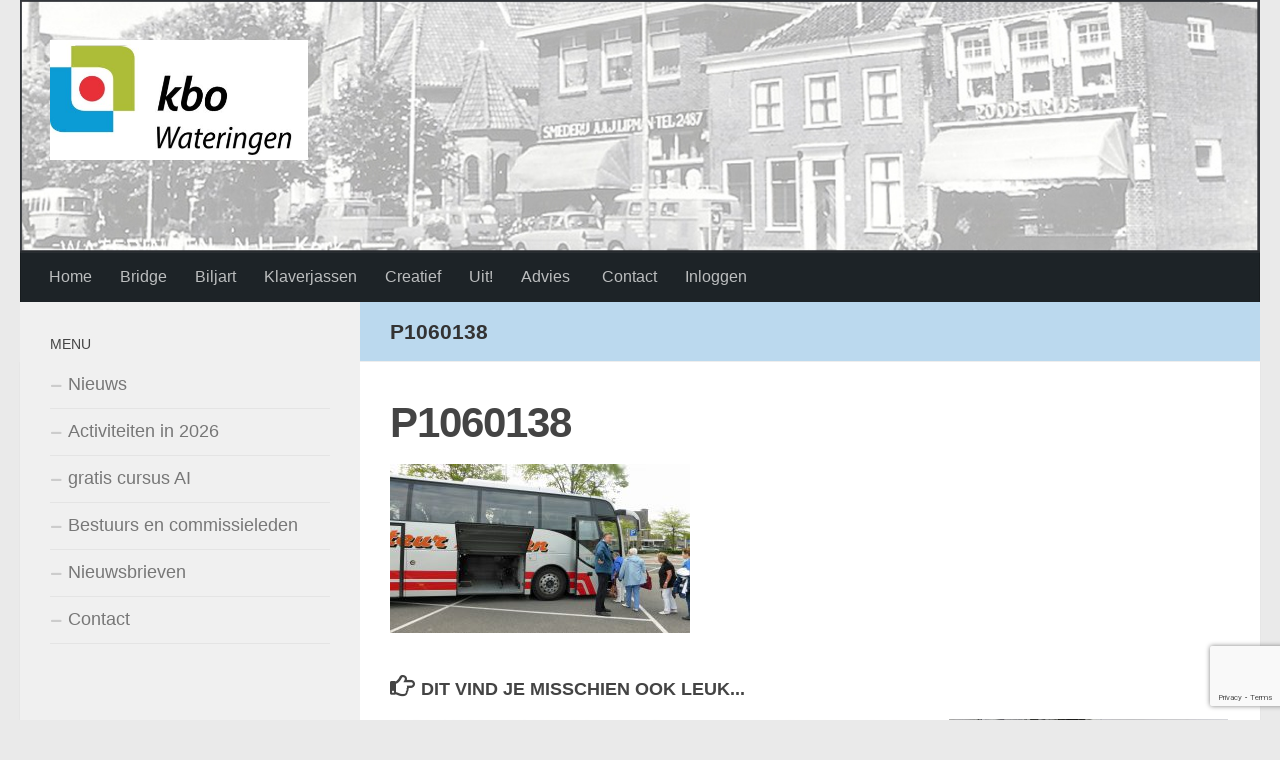

--- FILE ---
content_type: text/html; charset=UTF-8
request_url: https://kbowateringen.nl/p1060138/
body_size: 7399
content:
<!DOCTYPE html><html class="no-js" lang="nl-NL"><head><meta charset="UTF-8"><meta name="viewport" content="width=device-width, initial-scale=1.0"><link rel="profile" href="https://gmpg.org/xfn/11" /><link rel="pingback" href="https://kbowateringen.nl/xmlrpc.php"><link media="all" href="https://kbowateringen.nl/wp-content/cache/autoptimize/1/css/autoptimize_ae3989569c67dd9d65cf71a4d9e8ec95.css" rel="stylesheet"><title>P1060138 &#8211; Welkom op de site van KBO Wateringen</title><meta name='robots' content='max-image-preview:large' /> <script>document.documentElement.className = document.documentElement.className.replace("no-js","js");</script> <link rel='dns-prefetch' href='//stats.wp.com' /><link rel="alternate" type="application/rss+xml" title="Welkom op de site van KBO Wateringen &raquo; feed" href="https://kbowateringen.nl/feed/" /><link rel="alternate" type="application/rss+xml" title="Welkom op de site van KBO Wateringen &raquo; reacties feed" href="https://kbowateringen.nl/comments/feed/" /><link rel="alternate" type="application/rss+xml" title="Welkom op de site van KBO Wateringen &raquo; P1060138 reacties feed" href="https://kbowateringen.nl/feed/?attachment_id=753" /><link rel="alternate" title="oEmbed (JSON)" type="application/json+oembed" href="https://kbowateringen.nl/wp-json/oembed/1.0/embed?url=https%3A%2F%2Fkbowateringen.nl%2Fp1060138%2F" /><link rel="alternate" title="oEmbed (XML)" type="text/xml+oembed" href="https://kbowateringen.nl/wp-json/oembed/1.0/embed?url=https%3A%2F%2Fkbowateringen.nl%2Fp1060138%2F&#038;format=xml" /> <script src="https://kbowateringen.nl/wp-includes/js/jquery/jquery.min.js?ver=3.7.1" id="jquery-core-js"></script> <link rel="https://api.w.org/" href="https://kbowateringen.nl/wp-json/" /><link rel="alternate" title="JSON" type="application/json" href="https://kbowateringen.nl/wp-json/wp/v2/media/753" /><meta name="generator" content="WordPress 6.9" /><link rel="canonical" href="https://kbowateringen.nl/p1060138/" /><link rel='shortlink' href='https://kbowateringen.nl/?p=753' /><link rel="preload" as="font" type="font/woff2" href="https://kbowateringen.nl/wp-content/themes/hueman/assets/front/webfonts/fa-brands-400.woff2?v=5.15.2" crossorigin="anonymous"/><link rel="preload" as="font" type="font/woff2" href="https://kbowateringen.nl/wp-content/themes/hueman/assets/front/webfonts/fa-regular-400.woff2?v=5.15.2" crossorigin="anonymous"/><link rel="preload" as="font" type="font/woff2" href="https://kbowateringen.nl/wp-content/themes/hueman/assets/front/webfonts/fa-solid-900.woff2?v=5.15.2" crossorigin="anonymous"/> <!--[if lt IE 9]> <script src="https://kbowateringen.nl/wp-content/themes/hueman/assets/front/js/ie/html5shiv-printshiv.min.js"></script> <script src="https://kbowateringen.nl/wp-content/themes/hueman/assets/front/js/ie/selectivizr.js"></script> <![endif]--><meta property="og:type" content="article" /><meta property="og:title" content="P1060138" /><meta property="og:url" content="https://kbowateringen.nl/p1060138/" /><meta property="og:description" content="Bezoek het bericht voor meer." /><meta property="article:published_time" content="2016-05-14T11:55:23+00:00" /><meta property="article:modified_time" content="2016-05-14T11:55:23+00:00" /><meta property="og:site_name" content="Welkom op de site van KBO Wateringen" /><meta property="og:image" content="https://kbowateringen.nl/wp-content/uploads/2016/05/P1060138.jpg" /><meta property="og:image:alt" content="" /><meta property="og:locale" content="nl_NL" /><meta name="twitter:text:title" content="P1060138" /><meta name="twitter:image" content="https://kbowateringen.nl/wp-content/uploads/2016/05/P1060138.jpg?w=1400" /><meta name="twitter:card" content="summary_large_image" /><meta name="twitter:description" content="Bezoek het bericht voor meer." /><link rel="icon" href="https://kbowateringen.nl/wp-content/uploads/2024/03/cropped-logo2-2024-32x32.jpg" sizes="32x32" /><link rel="icon" href="https://kbowateringen.nl/wp-content/uploads/2024/03/cropped-logo2-2024-192x192.jpg" sizes="192x192" /><link rel="apple-touch-icon" href="https://kbowateringen.nl/wp-content/uploads/2024/03/cropped-logo2-2024-180x180.jpg" /><meta name="msapplication-TileImage" content="https://kbowateringen.nl/wp-content/uploads/2024/03/cropped-logo2-2024-270x270.jpg" /></head><body data-rsssl=1 class="attachment wp-singular attachment-template-default single single-attachment postid-753 attachmentid-753 attachment-jpeg wp-custom-logo wp-embed-responsive wp-theme-hueman wp-child-theme-hueman-KBO col-2cr full-width header-desktop-sticky hueman-3-7-27-with-child-theme chrome"><div id="wrapper"> <a class="screen-reader-text skip-link" href="#content">Doorgaan naar inhoud</a><header id="header" class="both-menus-mobile-on two-mobile-menus both_menus header-ads-desktop   has-header-img"><div class="container group"><div class="container-inner"><div id="header-image-wrap"><div class="group hu-pad central-header-zone"><div class="logo-tagline-group"><p class="site-title"> <a class="custom-logo-link" href="https://kbowateringen.nl/" rel="home" title="Welkom op de site van KBO Wateringen | Homepage"><img src="https://kbowateringen.nl/wp-content/uploads/2024/03/cropped-logo2-2024-1-1.jpg" alt="Welkom op de site van KBO Wateringen" width="512" height="238"/></a></p></div><div id="header-widgets"></div></div> <a href="https://kbowateringen.nl/" rel="home"><img src="https://kbowateringen.nl/wp-content/uploads/2021/10/oud-wateringen.jpg" width="1380" height="280" alt="" class="new-site-image" srcset="https://kbowateringen.nl/wp-content/uploads/2021/10/oud-wateringen.jpg 1380w, https://kbowateringen.nl/wp-content/uploads/2021/10/oud-wateringen-300x61.jpg 300w, https://kbowateringen.nl/wp-content/uploads/2021/10/oud-wateringen-150x30.jpg 150w, https://kbowateringen.nl/wp-content/uploads/2021/10/oud-wateringen-600x122.jpg 600w" sizes="(max-width: 1380px) 100vw, 1380px" decoding="async" fetchpriority="high" /></a></div><nav class="nav-container group desktop-menu " id="nav-header" data-menu-id="header-1"> <button class="ham__navbar-toggler-two collapsed" title="Menu" aria-expanded="false"> <span class="ham__navbar-span-wrapper"> <span class="line line-1"></span> <span class="line line-2"></span> <span class="line line-3"></span> </span> </button><div class="nav-text"></div><div class="nav-wrap container"><ul id="menu-kbo-sites" class="nav container-inner group"><li id="menu-item-27" class="menu-item menu-item-type-custom menu-item-object-custom menu-item-home menu-item-27"><a href="https://kbowateringen.nl/">Home</a></li><li id="menu-item-8" class="menu-item menu-item-type-custom menu-item-object-custom menu-item-8"><a href="https://kbowateringen.nl/bridge/">Bridge</a></li><li id="menu-item-9" class="menu-item menu-item-type-custom menu-item-object-custom menu-item-9"><a href="https://kbowateringen.nl/biljart/">Biljart</a></li><li id="menu-item-10" class="menu-item menu-item-type-custom menu-item-object-custom menu-item-10"><a href="https://kbowateringen.nl/klaverjassen/">Klaverjassen</a></li><li id="menu-item-11" class="menu-item menu-item-type-custom menu-item-object-custom menu-item-11"><a href="https://kbowateringen.nl/creatief/">Creatief</a></li><li id="menu-item-12" class="menu-item menu-item-type-custom menu-item-object-custom menu-item-12"><a href="https://kbowateringen.nl/uit/">Uit!</a></li><li id="menu-item-13" class="menu-item menu-item-type-custom menu-item-object-custom menu-item-13"><a href="https://kbowateringen.nl/advies/">Advies</a></li><li id="menu-item-18" class="menu-item menu-item-type-post_type menu-item-object-page menu-item-18"><a href="https://kbowateringen.nl/contact/" title="Contact formulier"> Contact</a></li><li id="menu-item-6286" class="menu-item menu-item-type-post_type menu-item-object-page menu-item-6286"><a href="https://kbowateringen.nl/inloggen/">Inloggen</a></li></ul></div></nav></div></div></header><div class="container" id="page"><div class="container-inner"><div class="main"><div class="main-inner group"><main class="content" id="content"><div class="page-title hu-pad group"><h1>P1060138</h1></div><div class="hu-pad group"><article class="post-753 attachment type-attachment status-inherit hentry"><div class="post-inner group"><h1 class="post-title entry-title">P1060138</h1><div class="clear"></div><div class="entry themeform"><div class="entry-inner"><p class="attachment"><a href='https://kbowateringen.nl/wp-content/uploads/2016/05/P1060138.jpg'><img decoding="async" width="300" height="169" src="https://kbowateringen.nl/wp-content/uploads/2016/05/P1060138-300x169.jpg" class="attachment-medium size-medium" alt="" srcset="https://kbowateringen.nl/wp-content/uploads/2016/05/P1060138-300x169.jpg 300w, https://kbowateringen.nl/wp-content/uploads/2016/05/P1060138-150x84.jpg 150w, https://kbowateringen.nl/wp-content/uploads/2016/05/P1060138-1024x576.jpg 1024w, https://kbowateringen.nl/wp-content/uploads/2016/05/P1060138-600x337.jpg 600w" sizes="(max-width: 300px) 100vw, 300px" /></a></p><nav class="pagination group"></nav></div><div class="clear"></div></div></div></article><div class="clear"></div><h4 class="heading"> <i class="far fa-hand-point-right"></i>Dit vind je misschien ook leuk...</h4><ul class="related-posts group"><li class="related post-hover"><article class="post-6775 post type-post status-publish format-standard has-post-thumbnail hentry category-nieuws"><div class="post-thumbnail"> <a href="https://kbowateringen.nl/blog/seniorweb-nu-partner-van-kbo-zuid-holland/" class="hu-rel-post-thumb"> <img width="200" height="91" src="https://kbowateringen.nl/wp-content/uploads/2025/01/kbo-seniorenweb.jpg" class="attachment-thumb-medium size-thumb-medium wp-post-image" alt="" decoding="async" loading="lazy" srcset="https://kbowateringen.nl/wp-content/uploads/2025/01/kbo-seniorenweb.jpg 200w, https://kbowateringen.nl/wp-content/uploads/2025/01/kbo-seniorenweb-150x68.jpg 150w" sizes="auto, (max-width: 200px) 100vw, 200px" /> </a></div><div class="related-inner"><h4 class="post-title entry-title"> <a href="https://kbowateringen.nl/blog/seniorweb-nu-partner-van-kbo-zuid-holland/" rel="bookmark">SeniorWeb nu partner van KBO Zuid-Holland.</a></h4><div class="post-meta group"><p class="post-date"> <time class="published updated" datetime="2025-01-21 17:06:32">21 januari 2025</time></p><p class="post-byline" style="display:none">&nbsp;door <span class="vcard author"> <span class="fn"><a href="https://kbowateringen.nl/blog/author/ellekekoraal/" title="Berichten van El van der Valk" rel="author">El van der Valk</a></span> </span> &middot; Published <span class="published">21 januari 2025</span></p></div></div></article></li><li class="related post-hover"><article class="post-6757 post type-post status-publish format-standard has-post-thumbnail hentry category-nieuws"><div class="post-thumbnail"> <a href="https://kbowateringen.nl/blog/seniorencoalitie-breidt-uit-met-drie-grote-kbo-bonden/" class="hu-rel-post-thumb"> <img width="250" height="172" src="https://kbowateringen.nl/wp-content/uploads/2024/12/seniorencoalitie.jpg" class="attachment-thumb-medium size-thumb-medium wp-post-image" alt="" decoding="async" loading="lazy" srcset="https://kbowateringen.nl/wp-content/uploads/2024/12/seniorencoalitie.jpg 250w, https://kbowateringen.nl/wp-content/uploads/2024/12/seniorencoalitie-150x103.jpg 150w" sizes="auto, (max-width: 250px) 100vw, 250px" /> </a></div><div class="related-inner"><h4 class="post-title entry-title"> <a href="https://kbowateringen.nl/blog/seniorencoalitie-breidt-uit-met-drie-grote-kbo-bonden/" rel="bookmark">Seniorencoalitie breidt uit met drie grote KBO-bonden</a></h4><div class="post-meta group"><p class="post-date"> <time class="published updated" datetime="2024-12-23 16:02:51">23 december 2024</time></p><p class="post-byline" style="display:none">&nbsp;door <span class="vcard author"> <span class="fn"><a href="https://kbowateringen.nl/blog/author/ellekekoraal/" title="Berichten van El van der Valk" rel="author">El van der Valk</a></span> </span> &middot; Published <span class="published">23 december 2024</span></p></div></div></article></li><li class="related post-hover"><article class="post-5340 post type-post status-publish format-standard has-post-thumbnail hentry category-nieuws"><div class="post-thumbnail"> <a href="https://kbowateringen.nl/blog/mag-ik-me-voorstellen/" class="hu-rel-post-thumb"> <img width="520" height="245" src="https://kbowateringen.nl/wp-content/uploads/2021/09/bakfietsen-520x245.jpg" class="attachment-thumb-medium size-thumb-medium wp-post-image" alt="" decoding="async" loading="lazy" /> </a></div><div class="related-inner"><h4 class="post-title entry-title"> <a href="https://kbowateringen.nl/blog/mag-ik-me-voorstellen/" rel="bookmark">Mag ik me voorstellen&#8230;</a></h4><div class="post-meta group"><p class="post-date"> <time class="published updated" datetime="2021-09-14 11:21:48">14 september 2021</time></p><p class="post-byline" style="display:none">&nbsp;door <span class="vcard author"> <span class="fn"><a href="https://kbowateringen.nl/blog/author/ellekekoraal/" title="Berichten van El van der Valk" rel="author">El van der Valk</a></span> </span> &middot; Published <span class="published">14 september 2021</span> &middot; Last modified <span class="updated">4 oktober 2021</span></p></div></div></article></li></ul></div></main><div class="sidebar s1 collapsed" data-position="left" data-layout="col-2cr" data-sb-id="s1"> <button class="sidebar-toggle" title="Zijbalk uitvouwen"><i class="fas sidebar-toggle-arrows"></i></button><div class="sidebar-content"><div id="nav_menu-4" class="widget widget_nav_menu"><h3 class="widget-title">Menu</h3><div class="menu-kbo-algemeen-container"><ul id="menu-kbo-algemeen" class="menu"><li id="menu-item-5919" class="menu-item menu-item-type-taxonomy menu-item-object-category menu-item-5919"><a href="https://kbowateringen.nl/blog/category/nieuws/">Nieuws</a></li><li id="menu-item-6277" class="menu-item menu-item-type-custom menu-item-object-custom menu-item-6277"><a target="_blank" href="https://kbowateringen.nl/uit/activiteiten-in-2026/">Activiteiten in 2026</a></li><li id="menu-item-6403" class="menu-item menu-item-type-custom menu-item-object-custom menu-item-6403"><a target="_blank" href="https://kbowateringen.nl/wp-content/uploads/2023/06/gratiscursus-ai.pdf">gratis cursus AI</a></li><li id="menu-item-5904" class="menu-item menu-item-type-post_type menu-item-object-page menu-item-5904"><a href="https://kbowateringen.nl/bestuurs-en-commissieleden/">Bestuurs en commissieleden</a></li><li id="menu-item-5906" class="menu-item menu-item-type-post_type menu-item-object-page menu-item-5906"><a href="https://kbowateringen.nl/bladen/">Nieuwsbrieven</a></li><li id="menu-item-5905" class="menu-item menu-item-type-post_type menu-item-object-page menu-item-5905"><a href="https://kbowateringen.nl/contact/">Contact</a></li></ul></div></div></div></div></div></div></div></div><footer id="footer"><section class="container" id="footer-bottom"><div class="container-inner"> <a id="back-to-top" href="#"><i class="fas fa-angle-up"></i></a><div class="hu-pad group"><div class="grid one-half"><div id="copyright"><p>KBO Wateringen © 2026. Alle rechten voorbehouden. Website gerealiseerd door Marc Groenewegen.</p></div></div><div class="grid one-half last"></div></div></div></section></footer></div> <script type="speculationrules">{"prefetch":[{"source":"document","where":{"and":[{"href_matches":"/*"},{"not":{"href_matches":["/wp-*.php","/wp-admin/*","/wp-content/uploads/*","/wp-content/*","/wp-content/plugins/*","/wp-content/themes/hueman-KBO/*","/wp-content/themes/hueman/*","/*\\?(.+)"]}},{"not":{"selector_matches":"a[rel~=\"nofollow\"]"}},{"not":{"selector_matches":".no-prefetch, .no-prefetch a"}}]},"eagerness":"conservative"}]}</script> <script src="https://kbowateringen.nl/wp-includes/js/dist/hooks.min.js?ver=dd5603f07f9220ed27f1" id="wp-hooks-js"></script> <script src="https://kbowateringen.nl/wp-includes/js/dist/i18n.min.js?ver=c26c3dc7bed366793375" id="wp-i18n-js"></script> <script id="wp-i18n-js-after">wp.i18n.setLocaleData( { 'text direction\u0004ltr': [ 'ltr' ] } );
//# sourceURL=wp-i18n-js-after</script> <script id="contact-form-7-js-translations">( function( domain, translations ) {
	var localeData = translations.locale_data[ domain ] || translations.locale_data.messages;
	localeData[""].domain = domain;
	wp.i18n.setLocaleData( localeData, domain );
} )( "contact-form-7", {"translation-revision-date":"2025-11-30 09:13:36+0000","generator":"GlotPress\/4.0.3","domain":"messages","locale_data":{"messages":{"":{"domain":"messages","plural-forms":"nplurals=2; plural=n != 1;","lang":"nl"},"This contact form is placed in the wrong place.":["Dit contactformulier staat op de verkeerde plek."],"Error:":["Fout:"]}},"comment":{"reference":"includes\/js\/index.js"}} );
//# sourceURL=contact-form-7-js-translations</script> <script id="contact-form-7-js-before">var wpcf7 = {
    "api": {
        "root": "https:\/\/kbowateringen.nl\/wp-json\/",
        "namespace": "contact-form-7\/v1"
    },
    "cached": 1
};
//# sourceURL=contact-form-7-js-before</script> <script id="hu-front-scripts-js-extra">var HUParams = {"_disabled":[],"SmoothScroll":{"Enabled":true,"Options":{"touchpadSupport":false}},"centerAllImg":"1","timerOnScrollAllBrowsers":"1","extLinksStyle":"1","extLinksTargetExt":"1","extLinksSkipSelectors":{"classes":["btn","button"],"ids":[]},"imgSmartLoadEnabled":"","imgSmartLoadOpts":{"parentSelectors":[".container .content",".post-row",".container .sidebar","#footer","#header-widgets"],"opts":{"excludeImg":[".tc-holder-img"],"fadeIn_options":100,"threshold":0}},"goldenRatio":"1.618","gridGoldenRatioLimit":"350","sbStickyUserSettings":{"desktop":true,"mobile":true},"sidebarOneWidth":"340","sidebarTwoWidth":"260","isWPMobile":"","menuStickyUserSettings":{"desktop":"stick_up","mobile":"stick_always"},"mobileSubmenuExpandOnClick":"1","submenuTogglerIcon":"\u003Ci class=\"fas fa-angle-down\"\u003E\u003C/i\u003E","isDevMode":"","ajaxUrl":"https://kbowateringen.nl/?huajax=1","frontNonce":{"id":"HuFrontNonce","handle":"c19811a9d1"},"isWelcomeNoteOn":"","welcomeContent":"","i18n":{"collapsibleExpand":"Uitvouwen","collapsibleCollapse":"Invouwen"},"deferFontAwesome":"","fontAwesomeUrl":"https://kbowateringen.nl/wp-content/themes/hueman/assets/front/css/font-awesome.min.css?3.7.27","mainScriptUrl":"https://kbowateringen.nl/wp-content/themes/hueman/assets/front/js/scripts.min.js?3.7.27","flexSliderNeeded":"","flexSliderOptions":{"is_rtl":false,"has_touch_support":true,"is_slideshow":false,"slideshow_speed":5000},"fitTextMap":{"single_post_title":{"selectors":".single h1.entry-title","minEm":1.375,"maxEm":2.62000000000000010658141036401502788066864013671875},"page_title":{"selectors":".page-title h1","minEm":1,"maxEm":1.3000000000000000444089209850062616169452667236328125},"home_page_title":{"selectors":".home .page-title","minEm":1,"maxEm":1.1999999999999999555910790149937383830547332763671875,"compression":2.5},"post_titles":{"selectors":".blog .post-title, .archive .post-title","minEm":1.375,"maxEm":1.475000000000000088817841970012523233890533447265625},"featured_post_titles":{"selectors":".featured .post-title","minEm":1.375,"maxEm":2.125},"comments":{"selectors":".commentlist li","minEm":0.8125,"maxEm":0.93000000000000004884981308350688777863979339599609375,"compression":2.5},"entry":{"selectors":".entry","minEm":0.9375,"maxEm":1.125,"compression":2.5},"content_h1":{"selectors":".entry h1, .woocommerce div.product h1.product_title","minEm":1.7578125,"maxEm":2.671875},"content_h2":{"selectors":".entry h2","minEm":1.5234375,"maxEm":2.390625},"content_h3":{"selectors":".entry h3","minEm":1.40625,"maxEm":1.96875},"content_h4":{"selectors":".entry h4","minEm":1.2890625,"maxEm":1.6875},"content_h5":{"selectors":".entry h5","minEm":1.0546875,"maxEm":1.40625},"content_h6":{"selectors":".entry h6","minEm":0.9375,"maxEm":1.265625,"compression":2.5}},"userFontSize":"16","fitTextCompression":"1.5"};
//# sourceURL=hu-front-scripts-js-extra</script> <script src="https://www.google.com/recaptcha/api.js?render=6Lczm4EUAAAAAOAVVYasK2Jh0RkVEZ9FTf7oG294&amp;ver=3.0" id="google-recaptcha-js"></script> <script src="https://kbowateringen.nl/wp-includes/js/dist/vendor/wp-polyfill.min.js?ver=3.15.0" id="wp-polyfill-js"></script> <script id="wpcf7-recaptcha-js-before">var wpcf7_recaptcha = {
    "sitekey": "6Lczm4EUAAAAAOAVVYasK2Jh0RkVEZ9FTf7oG294",
    "actions": {
        "homepage": "homepage",
        "contactform": "contactform"
    }
};
//# sourceURL=wpcf7-recaptcha-js-before</script> <script id="jetpack-stats-js-before">_stq = window._stq || [];
_stq.push([ "view", {"v":"ext","blog":"105533455","post":"753","tz":"1","srv":"kbowateringen.nl","j":"1:15.4"} ]);
_stq.push([ "clickTrackerInit", "105533455", "753" ]);
//# sourceURL=jetpack-stats-js-before</script> <script src="https://stats.wp.com/e-202604.js" id="jetpack-stats-js" defer data-wp-strategy="defer"></script> <script id="wp-emoji-settings" type="application/json">{"baseUrl":"https://s.w.org/images/core/emoji/17.0.2/72x72/","ext":".png","svgUrl":"https://s.w.org/images/core/emoji/17.0.2/svg/","svgExt":".svg","source":{"concatemoji":"https://kbowateringen.nl/wp-includes/js/wp-emoji-release.min.js?ver=6.9"}}</script> <script type="module">/*! This file is auto-generated */
const a=JSON.parse(document.getElementById("wp-emoji-settings").textContent),o=(window._wpemojiSettings=a,"wpEmojiSettingsSupports"),s=["flag","emoji"];function i(e){try{var t={supportTests:e,timestamp:(new Date).valueOf()};sessionStorage.setItem(o,JSON.stringify(t))}catch(e){}}function c(e,t,n){e.clearRect(0,0,e.canvas.width,e.canvas.height),e.fillText(t,0,0);t=new Uint32Array(e.getImageData(0,0,e.canvas.width,e.canvas.height).data);e.clearRect(0,0,e.canvas.width,e.canvas.height),e.fillText(n,0,0);const a=new Uint32Array(e.getImageData(0,0,e.canvas.width,e.canvas.height).data);return t.every((e,t)=>e===a[t])}function p(e,t){e.clearRect(0,0,e.canvas.width,e.canvas.height),e.fillText(t,0,0);var n=e.getImageData(16,16,1,1);for(let e=0;e<n.data.length;e++)if(0!==n.data[e])return!1;return!0}function u(e,t,n,a){switch(t){case"flag":return n(e,"\ud83c\udff3\ufe0f\u200d\u26a7\ufe0f","\ud83c\udff3\ufe0f\u200b\u26a7\ufe0f")?!1:!n(e,"\ud83c\udde8\ud83c\uddf6","\ud83c\udde8\u200b\ud83c\uddf6")&&!n(e,"\ud83c\udff4\udb40\udc67\udb40\udc62\udb40\udc65\udb40\udc6e\udb40\udc67\udb40\udc7f","\ud83c\udff4\u200b\udb40\udc67\u200b\udb40\udc62\u200b\udb40\udc65\u200b\udb40\udc6e\u200b\udb40\udc67\u200b\udb40\udc7f");case"emoji":return!a(e,"\ud83e\u1fac8")}return!1}function f(e,t,n,a){let r;const o=(r="undefined"!=typeof WorkerGlobalScope&&self instanceof WorkerGlobalScope?new OffscreenCanvas(300,150):document.createElement("canvas")).getContext("2d",{willReadFrequently:!0}),s=(o.textBaseline="top",o.font="600 32px Arial",{});return e.forEach(e=>{s[e]=t(o,e,n,a)}),s}function r(e){var t=document.createElement("script");t.src=e,t.defer=!0,document.head.appendChild(t)}a.supports={everything:!0,everythingExceptFlag:!0},new Promise(t=>{let n=function(){try{var e=JSON.parse(sessionStorage.getItem(o));if("object"==typeof e&&"number"==typeof e.timestamp&&(new Date).valueOf()<e.timestamp+604800&&"object"==typeof e.supportTests)return e.supportTests}catch(e){}return null}();if(!n){if("undefined"!=typeof Worker&&"undefined"!=typeof OffscreenCanvas&&"undefined"!=typeof URL&&URL.createObjectURL&&"undefined"!=typeof Blob)try{var e="postMessage("+f.toString()+"("+[JSON.stringify(s),u.toString(),c.toString(),p.toString()].join(",")+"));",a=new Blob([e],{type:"text/javascript"});const r=new Worker(URL.createObjectURL(a),{name:"wpTestEmojiSupports"});return void(r.onmessage=e=>{i(n=e.data),r.terminate(),t(n)})}catch(e){}i(n=f(s,u,c,p))}t(n)}).then(e=>{for(const n in e)a.supports[n]=e[n],a.supports.everything=a.supports.everything&&a.supports[n],"flag"!==n&&(a.supports.everythingExceptFlag=a.supports.everythingExceptFlag&&a.supports[n]);var t;a.supports.everythingExceptFlag=a.supports.everythingExceptFlag&&!a.supports.flag,a.supports.everything||((t=a.source||{}).concatemoji?r(t.concatemoji):t.wpemoji&&t.twemoji&&(r(t.twemoji),r(t.wpemoji)))});
//# sourceURL=https://kbowateringen.nl/wp-includes/js/wp-emoji-loader.min.js</script> <!--[if lt IE 9]> <script src="https://kbowateringen.nl/wp-content/themes/hueman/assets/front/js/ie/respond.js"></script> <![endif]--> <script id="ocvars">var ocSiteMeta = {plugins: {"a3e4aa5d9179da09d8af9b6802f861a8": 1,"2c9812363c3c947e61f043af3c9852d0": 0,"b904efd4c2b650207df23db3e5b40c86": 0,"a3fe9dc9824eccbd72b7e5263258ab2c": 0}}</script><script defer src="https://kbowateringen.nl/wp-content/cache/autoptimize/1/js/autoptimize_47777b9b5c3fc472f90e138c78ae4b1c.js"></script></body></html>

--- FILE ---
content_type: text/html; charset=utf-8
request_url: https://www.google.com/recaptcha/api2/anchor?ar=1&k=6Lczm4EUAAAAAOAVVYasK2Jh0RkVEZ9FTf7oG294&co=aHR0cHM6Ly9rYm93YXRlcmluZ2VuLm5sOjQ0Mw..&hl=en&v=PoyoqOPhxBO7pBk68S4YbpHZ&size=invisible&anchor-ms=20000&execute-ms=30000&cb=2373k59vwv23
body_size: 48757
content:
<!DOCTYPE HTML><html dir="ltr" lang="en"><head><meta http-equiv="Content-Type" content="text/html; charset=UTF-8">
<meta http-equiv="X-UA-Compatible" content="IE=edge">
<title>reCAPTCHA</title>
<style type="text/css">
/* cyrillic-ext */
@font-face {
  font-family: 'Roboto';
  font-style: normal;
  font-weight: 400;
  font-stretch: 100%;
  src: url(//fonts.gstatic.com/s/roboto/v48/KFO7CnqEu92Fr1ME7kSn66aGLdTylUAMa3GUBHMdazTgWw.woff2) format('woff2');
  unicode-range: U+0460-052F, U+1C80-1C8A, U+20B4, U+2DE0-2DFF, U+A640-A69F, U+FE2E-FE2F;
}
/* cyrillic */
@font-face {
  font-family: 'Roboto';
  font-style: normal;
  font-weight: 400;
  font-stretch: 100%;
  src: url(//fonts.gstatic.com/s/roboto/v48/KFO7CnqEu92Fr1ME7kSn66aGLdTylUAMa3iUBHMdazTgWw.woff2) format('woff2');
  unicode-range: U+0301, U+0400-045F, U+0490-0491, U+04B0-04B1, U+2116;
}
/* greek-ext */
@font-face {
  font-family: 'Roboto';
  font-style: normal;
  font-weight: 400;
  font-stretch: 100%;
  src: url(//fonts.gstatic.com/s/roboto/v48/KFO7CnqEu92Fr1ME7kSn66aGLdTylUAMa3CUBHMdazTgWw.woff2) format('woff2');
  unicode-range: U+1F00-1FFF;
}
/* greek */
@font-face {
  font-family: 'Roboto';
  font-style: normal;
  font-weight: 400;
  font-stretch: 100%;
  src: url(//fonts.gstatic.com/s/roboto/v48/KFO7CnqEu92Fr1ME7kSn66aGLdTylUAMa3-UBHMdazTgWw.woff2) format('woff2');
  unicode-range: U+0370-0377, U+037A-037F, U+0384-038A, U+038C, U+038E-03A1, U+03A3-03FF;
}
/* math */
@font-face {
  font-family: 'Roboto';
  font-style: normal;
  font-weight: 400;
  font-stretch: 100%;
  src: url(//fonts.gstatic.com/s/roboto/v48/KFO7CnqEu92Fr1ME7kSn66aGLdTylUAMawCUBHMdazTgWw.woff2) format('woff2');
  unicode-range: U+0302-0303, U+0305, U+0307-0308, U+0310, U+0312, U+0315, U+031A, U+0326-0327, U+032C, U+032F-0330, U+0332-0333, U+0338, U+033A, U+0346, U+034D, U+0391-03A1, U+03A3-03A9, U+03B1-03C9, U+03D1, U+03D5-03D6, U+03F0-03F1, U+03F4-03F5, U+2016-2017, U+2034-2038, U+203C, U+2040, U+2043, U+2047, U+2050, U+2057, U+205F, U+2070-2071, U+2074-208E, U+2090-209C, U+20D0-20DC, U+20E1, U+20E5-20EF, U+2100-2112, U+2114-2115, U+2117-2121, U+2123-214F, U+2190, U+2192, U+2194-21AE, U+21B0-21E5, U+21F1-21F2, U+21F4-2211, U+2213-2214, U+2216-22FF, U+2308-230B, U+2310, U+2319, U+231C-2321, U+2336-237A, U+237C, U+2395, U+239B-23B7, U+23D0, U+23DC-23E1, U+2474-2475, U+25AF, U+25B3, U+25B7, U+25BD, U+25C1, U+25CA, U+25CC, U+25FB, U+266D-266F, U+27C0-27FF, U+2900-2AFF, U+2B0E-2B11, U+2B30-2B4C, U+2BFE, U+3030, U+FF5B, U+FF5D, U+1D400-1D7FF, U+1EE00-1EEFF;
}
/* symbols */
@font-face {
  font-family: 'Roboto';
  font-style: normal;
  font-weight: 400;
  font-stretch: 100%;
  src: url(//fonts.gstatic.com/s/roboto/v48/KFO7CnqEu92Fr1ME7kSn66aGLdTylUAMaxKUBHMdazTgWw.woff2) format('woff2');
  unicode-range: U+0001-000C, U+000E-001F, U+007F-009F, U+20DD-20E0, U+20E2-20E4, U+2150-218F, U+2190, U+2192, U+2194-2199, U+21AF, U+21E6-21F0, U+21F3, U+2218-2219, U+2299, U+22C4-22C6, U+2300-243F, U+2440-244A, U+2460-24FF, U+25A0-27BF, U+2800-28FF, U+2921-2922, U+2981, U+29BF, U+29EB, U+2B00-2BFF, U+4DC0-4DFF, U+FFF9-FFFB, U+10140-1018E, U+10190-1019C, U+101A0, U+101D0-101FD, U+102E0-102FB, U+10E60-10E7E, U+1D2C0-1D2D3, U+1D2E0-1D37F, U+1F000-1F0FF, U+1F100-1F1AD, U+1F1E6-1F1FF, U+1F30D-1F30F, U+1F315, U+1F31C, U+1F31E, U+1F320-1F32C, U+1F336, U+1F378, U+1F37D, U+1F382, U+1F393-1F39F, U+1F3A7-1F3A8, U+1F3AC-1F3AF, U+1F3C2, U+1F3C4-1F3C6, U+1F3CA-1F3CE, U+1F3D4-1F3E0, U+1F3ED, U+1F3F1-1F3F3, U+1F3F5-1F3F7, U+1F408, U+1F415, U+1F41F, U+1F426, U+1F43F, U+1F441-1F442, U+1F444, U+1F446-1F449, U+1F44C-1F44E, U+1F453, U+1F46A, U+1F47D, U+1F4A3, U+1F4B0, U+1F4B3, U+1F4B9, U+1F4BB, U+1F4BF, U+1F4C8-1F4CB, U+1F4D6, U+1F4DA, U+1F4DF, U+1F4E3-1F4E6, U+1F4EA-1F4ED, U+1F4F7, U+1F4F9-1F4FB, U+1F4FD-1F4FE, U+1F503, U+1F507-1F50B, U+1F50D, U+1F512-1F513, U+1F53E-1F54A, U+1F54F-1F5FA, U+1F610, U+1F650-1F67F, U+1F687, U+1F68D, U+1F691, U+1F694, U+1F698, U+1F6AD, U+1F6B2, U+1F6B9-1F6BA, U+1F6BC, U+1F6C6-1F6CF, U+1F6D3-1F6D7, U+1F6E0-1F6EA, U+1F6F0-1F6F3, U+1F6F7-1F6FC, U+1F700-1F7FF, U+1F800-1F80B, U+1F810-1F847, U+1F850-1F859, U+1F860-1F887, U+1F890-1F8AD, U+1F8B0-1F8BB, U+1F8C0-1F8C1, U+1F900-1F90B, U+1F93B, U+1F946, U+1F984, U+1F996, U+1F9E9, U+1FA00-1FA6F, U+1FA70-1FA7C, U+1FA80-1FA89, U+1FA8F-1FAC6, U+1FACE-1FADC, U+1FADF-1FAE9, U+1FAF0-1FAF8, U+1FB00-1FBFF;
}
/* vietnamese */
@font-face {
  font-family: 'Roboto';
  font-style: normal;
  font-weight: 400;
  font-stretch: 100%;
  src: url(//fonts.gstatic.com/s/roboto/v48/KFO7CnqEu92Fr1ME7kSn66aGLdTylUAMa3OUBHMdazTgWw.woff2) format('woff2');
  unicode-range: U+0102-0103, U+0110-0111, U+0128-0129, U+0168-0169, U+01A0-01A1, U+01AF-01B0, U+0300-0301, U+0303-0304, U+0308-0309, U+0323, U+0329, U+1EA0-1EF9, U+20AB;
}
/* latin-ext */
@font-face {
  font-family: 'Roboto';
  font-style: normal;
  font-weight: 400;
  font-stretch: 100%;
  src: url(//fonts.gstatic.com/s/roboto/v48/KFO7CnqEu92Fr1ME7kSn66aGLdTylUAMa3KUBHMdazTgWw.woff2) format('woff2');
  unicode-range: U+0100-02BA, U+02BD-02C5, U+02C7-02CC, U+02CE-02D7, U+02DD-02FF, U+0304, U+0308, U+0329, U+1D00-1DBF, U+1E00-1E9F, U+1EF2-1EFF, U+2020, U+20A0-20AB, U+20AD-20C0, U+2113, U+2C60-2C7F, U+A720-A7FF;
}
/* latin */
@font-face {
  font-family: 'Roboto';
  font-style: normal;
  font-weight: 400;
  font-stretch: 100%;
  src: url(//fonts.gstatic.com/s/roboto/v48/KFO7CnqEu92Fr1ME7kSn66aGLdTylUAMa3yUBHMdazQ.woff2) format('woff2');
  unicode-range: U+0000-00FF, U+0131, U+0152-0153, U+02BB-02BC, U+02C6, U+02DA, U+02DC, U+0304, U+0308, U+0329, U+2000-206F, U+20AC, U+2122, U+2191, U+2193, U+2212, U+2215, U+FEFF, U+FFFD;
}
/* cyrillic-ext */
@font-face {
  font-family: 'Roboto';
  font-style: normal;
  font-weight: 500;
  font-stretch: 100%;
  src: url(//fonts.gstatic.com/s/roboto/v48/KFO7CnqEu92Fr1ME7kSn66aGLdTylUAMa3GUBHMdazTgWw.woff2) format('woff2');
  unicode-range: U+0460-052F, U+1C80-1C8A, U+20B4, U+2DE0-2DFF, U+A640-A69F, U+FE2E-FE2F;
}
/* cyrillic */
@font-face {
  font-family: 'Roboto';
  font-style: normal;
  font-weight: 500;
  font-stretch: 100%;
  src: url(//fonts.gstatic.com/s/roboto/v48/KFO7CnqEu92Fr1ME7kSn66aGLdTylUAMa3iUBHMdazTgWw.woff2) format('woff2');
  unicode-range: U+0301, U+0400-045F, U+0490-0491, U+04B0-04B1, U+2116;
}
/* greek-ext */
@font-face {
  font-family: 'Roboto';
  font-style: normal;
  font-weight: 500;
  font-stretch: 100%;
  src: url(//fonts.gstatic.com/s/roboto/v48/KFO7CnqEu92Fr1ME7kSn66aGLdTylUAMa3CUBHMdazTgWw.woff2) format('woff2');
  unicode-range: U+1F00-1FFF;
}
/* greek */
@font-face {
  font-family: 'Roboto';
  font-style: normal;
  font-weight: 500;
  font-stretch: 100%;
  src: url(//fonts.gstatic.com/s/roboto/v48/KFO7CnqEu92Fr1ME7kSn66aGLdTylUAMa3-UBHMdazTgWw.woff2) format('woff2');
  unicode-range: U+0370-0377, U+037A-037F, U+0384-038A, U+038C, U+038E-03A1, U+03A3-03FF;
}
/* math */
@font-face {
  font-family: 'Roboto';
  font-style: normal;
  font-weight: 500;
  font-stretch: 100%;
  src: url(//fonts.gstatic.com/s/roboto/v48/KFO7CnqEu92Fr1ME7kSn66aGLdTylUAMawCUBHMdazTgWw.woff2) format('woff2');
  unicode-range: U+0302-0303, U+0305, U+0307-0308, U+0310, U+0312, U+0315, U+031A, U+0326-0327, U+032C, U+032F-0330, U+0332-0333, U+0338, U+033A, U+0346, U+034D, U+0391-03A1, U+03A3-03A9, U+03B1-03C9, U+03D1, U+03D5-03D6, U+03F0-03F1, U+03F4-03F5, U+2016-2017, U+2034-2038, U+203C, U+2040, U+2043, U+2047, U+2050, U+2057, U+205F, U+2070-2071, U+2074-208E, U+2090-209C, U+20D0-20DC, U+20E1, U+20E5-20EF, U+2100-2112, U+2114-2115, U+2117-2121, U+2123-214F, U+2190, U+2192, U+2194-21AE, U+21B0-21E5, U+21F1-21F2, U+21F4-2211, U+2213-2214, U+2216-22FF, U+2308-230B, U+2310, U+2319, U+231C-2321, U+2336-237A, U+237C, U+2395, U+239B-23B7, U+23D0, U+23DC-23E1, U+2474-2475, U+25AF, U+25B3, U+25B7, U+25BD, U+25C1, U+25CA, U+25CC, U+25FB, U+266D-266F, U+27C0-27FF, U+2900-2AFF, U+2B0E-2B11, U+2B30-2B4C, U+2BFE, U+3030, U+FF5B, U+FF5D, U+1D400-1D7FF, U+1EE00-1EEFF;
}
/* symbols */
@font-face {
  font-family: 'Roboto';
  font-style: normal;
  font-weight: 500;
  font-stretch: 100%;
  src: url(//fonts.gstatic.com/s/roboto/v48/KFO7CnqEu92Fr1ME7kSn66aGLdTylUAMaxKUBHMdazTgWw.woff2) format('woff2');
  unicode-range: U+0001-000C, U+000E-001F, U+007F-009F, U+20DD-20E0, U+20E2-20E4, U+2150-218F, U+2190, U+2192, U+2194-2199, U+21AF, U+21E6-21F0, U+21F3, U+2218-2219, U+2299, U+22C4-22C6, U+2300-243F, U+2440-244A, U+2460-24FF, U+25A0-27BF, U+2800-28FF, U+2921-2922, U+2981, U+29BF, U+29EB, U+2B00-2BFF, U+4DC0-4DFF, U+FFF9-FFFB, U+10140-1018E, U+10190-1019C, U+101A0, U+101D0-101FD, U+102E0-102FB, U+10E60-10E7E, U+1D2C0-1D2D3, U+1D2E0-1D37F, U+1F000-1F0FF, U+1F100-1F1AD, U+1F1E6-1F1FF, U+1F30D-1F30F, U+1F315, U+1F31C, U+1F31E, U+1F320-1F32C, U+1F336, U+1F378, U+1F37D, U+1F382, U+1F393-1F39F, U+1F3A7-1F3A8, U+1F3AC-1F3AF, U+1F3C2, U+1F3C4-1F3C6, U+1F3CA-1F3CE, U+1F3D4-1F3E0, U+1F3ED, U+1F3F1-1F3F3, U+1F3F5-1F3F7, U+1F408, U+1F415, U+1F41F, U+1F426, U+1F43F, U+1F441-1F442, U+1F444, U+1F446-1F449, U+1F44C-1F44E, U+1F453, U+1F46A, U+1F47D, U+1F4A3, U+1F4B0, U+1F4B3, U+1F4B9, U+1F4BB, U+1F4BF, U+1F4C8-1F4CB, U+1F4D6, U+1F4DA, U+1F4DF, U+1F4E3-1F4E6, U+1F4EA-1F4ED, U+1F4F7, U+1F4F9-1F4FB, U+1F4FD-1F4FE, U+1F503, U+1F507-1F50B, U+1F50D, U+1F512-1F513, U+1F53E-1F54A, U+1F54F-1F5FA, U+1F610, U+1F650-1F67F, U+1F687, U+1F68D, U+1F691, U+1F694, U+1F698, U+1F6AD, U+1F6B2, U+1F6B9-1F6BA, U+1F6BC, U+1F6C6-1F6CF, U+1F6D3-1F6D7, U+1F6E0-1F6EA, U+1F6F0-1F6F3, U+1F6F7-1F6FC, U+1F700-1F7FF, U+1F800-1F80B, U+1F810-1F847, U+1F850-1F859, U+1F860-1F887, U+1F890-1F8AD, U+1F8B0-1F8BB, U+1F8C0-1F8C1, U+1F900-1F90B, U+1F93B, U+1F946, U+1F984, U+1F996, U+1F9E9, U+1FA00-1FA6F, U+1FA70-1FA7C, U+1FA80-1FA89, U+1FA8F-1FAC6, U+1FACE-1FADC, U+1FADF-1FAE9, U+1FAF0-1FAF8, U+1FB00-1FBFF;
}
/* vietnamese */
@font-face {
  font-family: 'Roboto';
  font-style: normal;
  font-weight: 500;
  font-stretch: 100%;
  src: url(//fonts.gstatic.com/s/roboto/v48/KFO7CnqEu92Fr1ME7kSn66aGLdTylUAMa3OUBHMdazTgWw.woff2) format('woff2');
  unicode-range: U+0102-0103, U+0110-0111, U+0128-0129, U+0168-0169, U+01A0-01A1, U+01AF-01B0, U+0300-0301, U+0303-0304, U+0308-0309, U+0323, U+0329, U+1EA0-1EF9, U+20AB;
}
/* latin-ext */
@font-face {
  font-family: 'Roboto';
  font-style: normal;
  font-weight: 500;
  font-stretch: 100%;
  src: url(//fonts.gstatic.com/s/roboto/v48/KFO7CnqEu92Fr1ME7kSn66aGLdTylUAMa3KUBHMdazTgWw.woff2) format('woff2');
  unicode-range: U+0100-02BA, U+02BD-02C5, U+02C7-02CC, U+02CE-02D7, U+02DD-02FF, U+0304, U+0308, U+0329, U+1D00-1DBF, U+1E00-1E9F, U+1EF2-1EFF, U+2020, U+20A0-20AB, U+20AD-20C0, U+2113, U+2C60-2C7F, U+A720-A7FF;
}
/* latin */
@font-face {
  font-family: 'Roboto';
  font-style: normal;
  font-weight: 500;
  font-stretch: 100%;
  src: url(//fonts.gstatic.com/s/roboto/v48/KFO7CnqEu92Fr1ME7kSn66aGLdTylUAMa3yUBHMdazQ.woff2) format('woff2');
  unicode-range: U+0000-00FF, U+0131, U+0152-0153, U+02BB-02BC, U+02C6, U+02DA, U+02DC, U+0304, U+0308, U+0329, U+2000-206F, U+20AC, U+2122, U+2191, U+2193, U+2212, U+2215, U+FEFF, U+FFFD;
}
/* cyrillic-ext */
@font-face {
  font-family: 'Roboto';
  font-style: normal;
  font-weight: 900;
  font-stretch: 100%;
  src: url(//fonts.gstatic.com/s/roboto/v48/KFO7CnqEu92Fr1ME7kSn66aGLdTylUAMa3GUBHMdazTgWw.woff2) format('woff2');
  unicode-range: U+0460-052F, U+1C80-1C8A, U+20B4, U+2DE0-2DFF, U+A640-A69F, U+FE2E-FE2F;
}
/* cyrillic */
@font-face {
  font-family: 'Roboto';
  font-style: normal;
  font-weight: 900;
  font-stretch: 100%;
  src: url(//fonts.gstatic.com/s/roboto/v48/KFO7CnqEu92Fr1ME7kSn66aGLdTylUAMa3iUBHMdazTgWw.woff2) format('woff2');
  unicode-range: U+0301, U+0400-045F, U+0490-0491, U+04B0-04B1, U+2116;
}
/* greek-ext */
@font-face {
  font-family: 'Roboto';
  font-style: normal;
  font-weight: 900;
  font-stretch: 100%;
  src: url(//fonts.gstatic.com/s/roboto/v48/KFO7CnqEu92Fr1ME7kSn66aGLdTylUAMa3CUBHMdazTgWw.woff2) format('woff2');
  unicode-range: U+1F00-1FFF;
}
/* greek */
@font-face {
  font-family: 'Roboto';
  font-style: normal;
  font-weight: 900;
  font-stretch: 100%;
  src: url(//fonts.gstatic.com/s/roboto/v48/KFO7CnqEu92Fr1ME7kSn66aGLdTylUAMa3-UBHMdazTgWw.woff2) format('woff2');
  unicode-range: U+0370-0377, U+037A-037F, U+0384-038A, U+038C, U+038E-03A1, U+03A3-03FF;
}
/* math */
@font-face {
  font-family: 'Roboto';
  font-style: normal;
  font-weight: 900;
  font-stretch: 100%;
  src: url(//fonts.gstatic.com/s/roboto/v48/KFO7CnqEu92Fr1ME7kSn66aGLdTylUAMawCUBHMdazTgWw.woff2) format('woff2');
  unicode-range: U+0302-0303, U+0305, U+0307-0308, U+0310, U+0312, U+0315, U+031A, U+0326-0327, U+032C, U+032F-0330, U+0332-0333, U+0338, U+033A, U+0346, U+034D, U+0391-03A1, U+03A3-03A9, U+03B1-03C9, U+03D1, U+03D5-03D6, U+03F0-03F1, U+03F4-03F5, U+2016-2017, U+2034-2038, U+203C, U+2040, U+2043, U+2047, U+2050, U+2057, U+205F, U+2070-2071, U+2074-208E, U+2090-209C, U+20D0-20DC, U+20E1, U+20E5-20EF, U+2100-2112, U+2114-2115, U+2117-2121, U+2123-214F, U+2190, U+2192, U+2194-21AE, U+21B0-21E5, U+21F1-21F2, U+21F4-2211, U+2213-2214, U+2216-22FF, U+2308-230B, U+2310, U+2319, U+231C-2321, U+2336-237A, U+237C, U+2395, U+239B-23B7, U+23D0, U+23DC-23E1, U+2474-2475, U+25AF, U+25B3, U+25B7, U+25BD, U+25C1, U+25CA, U+25CC, U+25FB, U+266D-266F, U+27C0-27FF, U+2900-2AFF, U+2B0E-2B11, U+2B30-2B4C, U+2BFE, U+3030, U+FF5B, U+FF5D, U+1D400-1D7FF, U+1EE00-1EEFF;
}
/* symbols */
@font-face {
  font-family: 'Roboto';
  font-style: normal;
  font-weight: 900;
  font-stretch: 100%;
  src: url(//fonts.gstatic.com/s/roboto/v48/KFO7CnqEu92Fr1ME7kSn66aGLdTylUAMaxKUBHMdazTgWw.woff2) format('woff2');
  unicode-range: U+0001-000C, U+000E-001F, U+007F-009F, U+20DD-20E0, U+20E2-20E4, U+2150-218F, U+2190, U+2192, U+2194-2199, U+21AF, U+21E6-21F0, U+21F3, U+2218-2219, U+2299, U+22C4-22C6, U+2300-243F, U+2440-244A, U+2460-24FF, U+25A0-27BF, U+2800-28FF, U+2921-2922, U+2981, U+29BF, U+29EB, U+2B00-2BFF, U+4DC0-4DFF, U+FFF9-FFFB, U+10140-1018E, U+10190-1019C, U+101A0, U+101D0-101FD, U+102E0-102FB, U+10E60-10E7E, U+1D2C0-1D2D3, U+1D2E0-1D37F, U+1F000-1F0FF, U+1F100-1F1AD, U+1F1E6-1F1FF, U+1F30D-1F30F, U+1F315, U+1F31C, U+1F31E, U+1F320-1F32C, U+1F336, U+1F378, U+1F37D, U+1F382, U+1F393-1F39F, U+1F3A7-1F3A8, U+1F3AC-1F3AF, U+1F3C2, U+1F3C4-1F3C6, U+1F3CA-1F3CE, U+1F3D4-1F3E0, U+1F3ED, U+1F3F1-1F3F3, U+1F3F5-1F3F7, U+1F408, U+1F415, U+1F41F, U+1F426, U+1F43F, U+1F441-1F442, U+1F444, U+1F446-1F449, U+1F44C-1F44E, U+1F453, U+1F46A, U+1F47D, U+1F4A3, U+1F4B0, U+1F4B3, U+1F4B9, U+1F4BB, U+1F4BF, U+1F4C8-1F4CB, U+1F4D6, U+1F4DA, U+1F4DF, U+1F4E3-1F4E6, U+1F4EA-1F4ED, U+1F4F7, U+1F4F9-1F4FB, U+1F4FD-1F4FE, U+1F503, U+1F507-1F50B, U+1F50D, U+1F512-1F513, U+1F53E-1F54A, U+1F54F-1F5FA, U+1F610, U+1F650-1F67F, U+1F687, U+1F68D, U+1F691, U+1F694, U+1F698, U+1F6AD, U+1F6B2, U+1F6B9-1F6BA, U+1F6BC, U+1F6C6-1F6CF, U+1F6D3-1F6D7, U+1F6E0-1F6EA, U+1F6F0-1F6F3, U+1F6F7-1F6FC, U+1F700-1F7FF, U+1F800-1F80B, U+1F810-1F847, U+1F850-1F859, U+1F860-1F887, U+1F890-1F8AD, U+1F8B0-1F8BB, U+1F8C0-1F8C1, U+1F900-1F90B, U+1F93B, U+1F946, U+1F984, U+1F996, U+1F9E9, U+1FA00-1FA6F, U+1FA70-1FA7C, U+1FA80-1FA89, U+1FA8F-1FAC6, U+1FACE-1FADC, U+1FADF-1FAE9, U+1FAF0-1FAF8, U+1FB00-1FBFF;
}
/* vietnamese */
@font-face {
  font-family: 'Roboto';
  font-style: normal;
  font-weight: 900;
  font-stretch: 100%;
  src: url(//fonts.gstatic.com/s/roboto/v48/KFO7CnqEu92Fr1ME7kSn66aGLdTylUAMa3OUBHMdazTgWw.woff2) format('woff2');
  unicode-range: U+0102-0103, U+0110-0111, U+0128-0129, U+0168-0169, U+01A0-01A1, U+01AF-01B0, U+0300-0301, U+0303-0304, U+0308-0309, U+0323, U+0329, U+1EA0-1EF9, U+20AB;
}
/* latin-ext */
@font-face {
  font-family: 'Roboto';
  font-style: normal;
  font-weight: 900;
  font-stretch: 100%;
  src: url(//fonts.gstatic.com/s/roboto/v48/KFO7CnqEu92Fr1ME7kSn66aGLdTylUAMa3KUBHMdazTgWw.woff2) format('woff2');
  unicode-range: U+0100-02BA, U+02BD-02C5, U+02C7-02CC, U+02CE-02D7, U+02DD-02FF, U+0304, U+0308, U+0329, U+1D00-1DBF, U+1E00-1E9F, U+1EF2-1EFF, U+2020, U+20A0-20AB, U+20AD-20C0, U+2113, U+2C60-2C7F, U+A720-A7FF;
}
/* latin */
@font-face {
  font-family: 'Roboto';
  font-style: normal;
  font-weight: 900;
  font-stretch: 100%;
  src: url(//fonts.gstatic.com/s/roboto/v48/KFO7CnqEu92Fr1ME7kSn66aGLdTylUAMa3yUBHMdazQ.woff2) format('woff2');
  unicode-range: U+0000-00FF, U+0131, U+0152-0153, U+02BB-02BC, U+02C6, U+02DA, U+02DC, U+0304, U+0308, U+0329, U+2000-206F, U+20AC, U+2122, U+2191, U+2193, U+2212, U+2215, U+FEFF, U+FFFD;
}

</style>
<link rel="stylesheet" type="text/css" href="https://www.gstatic.com/recaptcha/releases/PoyoqOPhxBO7pBk68S4YbpHZ/styles__ltr.css">
<script nonce="7FHaxvRp0R-Au8cwD8guSQ" type="text/javascript">window['__recaptcha_api'] = 'https://www.google.com/recaptcha/api2/';</script>
<script type="text/javascript" src="https://www.gstatic.com/recaptcha/releases/PoyoqOPhxBO7pBk68S4YbpHZ/recaptcha__en.js" nonce="7FHaxvRp0R-Au8cwD8guSQ">
      
    </script></head>
<body><div id="rc-anchor-alert" class="rc-anchor-alert"></div>
<input type="hidden" id="recaptcha-token" value="[base64]">
<script type="text/javascript" nonce="7FHaxvRp0R-Au8cwD8guSQ">
      recaptcha.anchor.Main.init("[\x22ainput\x22,[\x22bgdata\x22,\x22\x22,\[base64]/[base64]/[base64]/ZyhXLGgpOnEoW04sMjEsbF0sVywwKSxoKSxmYWxzZSxmYWxzZSl9Y2F0Y2goayl7RygzNTgsVyk/[base64]/[base64]/[base64]/[base64]/[base64]/[base64]/[base64]/bmV3IEJbT10oRFswXSk6dz09Mj9uZXcgQltPXShEWzBdLERbMV0pOnc9PTM/bmV3IEJbT10oRFswXSxEWzFdLERbMl0pOnc9PTQ/[base64]/[base64]/[base64]/[base64]/[base64]\\u003d\x22,\[base64]\\u003d\\u003d\x22,\[base64]/ChAjCm3RjdgQ4w6jCkSYTwrnCpcO/[base64]/DnQLCgMODPzPDkVrCoBTDmh/CjsOOJsO0AcOCw4DCjsKAbxrClMO4w7ABRH/[base64]/DgmI0w5DCjXzDmy0uYAbDrD1lBcKJw7UnKF7CicOgIsOMwqbCkcKowojCisObwq4gwpdFwpnCig82F2IEPMKfwpxew4tPwpQXwrDCv8OgGsKaK8ODUEJiX1gAwrhSO8KzAsO/UsOHw5Ujw50ww73ClChLXsO0w6rDmMOpwo0FwqvCtmrDosODSMKxKEI4Qn7CqMOiw7/[base64]/CqcK7w519wrsHLsK/B3fCnsKRw5/Cp8OIwq4FOsK5Zm7Cu8KBwqLDiklWPsKYBgTDhnrCkMOaHU9lw7BRFcOYwrnCpntZJ0plwqvCgAXDqcKBw77CuDnCusOfDw/[base64]/Dsgw8Nm0sw7INw43Ck01rPUvCn0/CrcKBw4vDgwbCqMOeP1bCusKbaT7DpcOcw48hVsOfw6rCrBfDicOgK8KfdcKJwq3DuX/CpcK6aMOrw57DvSV/wpddWMOLwpXDuUFwwrI0wpDCj3LDmBQ8wpHCo0HDpyw0DsKwOBvCjWR5M8KGNjFoQsK5IMKofj/Dni7DocOla3pAw7l2wrcyGMK8w67DssOcfk/CpcO9w4Ypw50MwoJYdRrCm8OJw74pwr3CszTCjwXClMOZBsKLUQhjRyF7w5DDnwwZw4/DmMKWwofDpRRmKG7Cn8KhWMKTwqhvSDgEQ8KjLcOCJD9HcGzDvcOdSQduwopFwrE8PsKGw5PDrcOEBMO2w4IVEsOFwqbCqF3DsR48BlJTGsOXw5sJw5BdPFY0w4PCoRLDjMO7L8OPBwzCkMKiw6I9w4kQW8OzLm/DgFfCs8OAwq13RcK7WUQLw4DDs8O3w5pAw5DDlMKnVMOeHRRRwoJbIXICw4pywrnCizTDkCzDg8OGwqnDpsK/WzLDg8OCWWFNw5bCnTgDwpECQC9Gw6XDn8OQw4jDlMK3ZMK7wq/CqMOmQsOLWcOoAsKOwrl/eMOlN8OMCcOSGDzDrlTDizXCjcOSLkTCoMKVSkLDvsOoFMKJasKJGsO6wpfDgQ3DvsOgwqtJCsKqaMKGQxshecOiw5TCj8K1w7o/wqHDpzvCvsOlJTLDg8KQfkdEwqLDn8KewoI8wrjCnBbCrMOow7kWwpvCsMKKCcK1w6liUGADI2PDoMKAP8K0wpzClVrDocKmwozCk8K3wpLDiwMZDBXCujPClnItLwxswowjesKMP294w6XCoC/DrF3CrcKpJsKbwpgGc8O0wqHCml7DhQQOw5LCp8KXRV8gwrrCl29pUsKBDlvDocO3EcOfwq0/wqUyw5gXw7jDoBTCk8Kbw4UCw6jCo8KZw6V+eT/CsDbCg8Osw7tzw5vCjkvCv8OdwrfClSx/X8K6wrdVw5k8w4tARnbDunNYUzXCmMOIwo3Cnkt+woQTw5IHwovCsMOVZcK/[base64]/IcKlw4/[base64]/[base64]/fzbCqsOzwrHCi8KCa8O7Ih4AwpAHD0fCuMONB2PCvMOxQ8K1cWDDjcKdMRxcMsKka0DCm8OmXMKwwp3CgCNwwpXCuEclPcO8PcO/R2gswqnCiztdw7EjCRgvOGsNDcKUc0Qhw70qw7fCoRQvYQnDtx7DkcK9Xl4Mw6ZJwoZENsOjIUZHw5/DtsK2w740w6TDmmDDpsOqAw5/d2sQw7IfYMK6w6jDvgAmw5jCixAMZBPDo8O+w6bCgMOIwpkMwo3DrTV3wqDCgcOZGsKLwoAJwpPDhArCusOQfDwyPcKtwoZLUTIwwpMbYGxDFsOGNsK2woLDo8OQVzBmZmo/BsK4wp5YwpBOJRXCrAAwwprDm0Uiw58zw6HCs2kcKVvChcOBw4xdAcOLwpbDiSnCkMO3wqnDkcKjSMOhw7fCjUMtw6BDV8K0w7jDr8OcBmMsw4zDmSnClcO0RgjDtMOfw7TDusOIw7jCngDCgcK6wpnCmU4MQRUDSiNKUsKtIBUVUQQ7BA7Cvj/Dqldvw4XDq1AjIsOWwoIYwrDChTDDry3Dh8KPwplkck0ADsO4cwHCnMO9CBjDu8O1w41Kw7QEEcOrwpBEecO/LAZ5X8OuwrXDtClqw5vCuwvDhU/Cj3PDnMOPwqRWw7bChSnDjipsw6sDwp7DhsOFwqoTQkzCjMK0WDpwS2RMwqlMOHTCosOBbsKeBGd3wox6w6BvMMKRD8O/w5nDicKOw4vCsCc8ccK/NVLCpmxzESsdw5V/aypTVcKkE2VbaXZSYk1zSRkfDcKoGgcHw7DDuVDDi8Ogw6o/w7LDowbDm31sJcKhw5HCgEkUDsK4bm7Cm8O1wqMsw5bCiX4BwonCjsO1w67DlsO3BcKywoDDqFJCEcOvw5FIwpYAw6ZNVVQ2P2wDEsKGwrvDr8OiPsOLwqrCkUFyw4/Cs0AxwptRw64ww5A8fMOSLcOKwpwfasKUw7ZOFTFqw791HklSw54nDcOYwq/DlyjDm8KDwp/CmCrDrxHCqcOvaMOuX8KpwoM4w7YKFMKrwpkJQMOqwrorw43DiBrDvWYrVxvDoBI2BsKYw6DDh8OiRBnCo1l0wrEiw5ErwofCghUKDk7DksOXw4glwp7Dv8Kjw7c6SFxDwqLDt8OhwrfCqcKewro/GMKSw4vDn8KcS8K/A8OHC19zKMOZw6jCrAUDw7/Dlhwvw6tqw4LDsSVsMsKYQMK6fcOVaMO7w6IdBcO+WTXDrcOAP8K6wpMlK0bCksKSw4bDpAHDgV4SeFdhG20AwovDpwTDmRrDtcOVA0HDgiXCrEvCqB3DkMKKwpIrw6MWfAIswqnCgl0awpjDqMO/wqzDkFs0w6zDnF4LcHx/w65wR8KCwr/CgHLDh2DChsOgw6gzwp9IWsOfw4/CnQ4Zw4ZRBEs4wpJUBgk8UEd1wplsD8KVEMKDJXoFWMK0YzHCsibCtyzDiMK3wp3Cr8K8wr9jwqopScObS8O0WQQ/wp5IwodMByjDgMOdC0l7wp/Ds2bCrSnCiB7CqxbDpMOlw7xgwrRgw4FudR/Ci2fDnhXDjMOLdHoedMOwemg9SHLDsGQ3G3/[base64]/Fnslw6PCi8KbwqZVw7DDl8OheD/CsC7CjMKoEcK3w6rDnHTCr8OLPMOKXMO4HXRmw4JxRcOUIMO+LcK8w7jDoXLDucKfw7ZvJcOYO1vCoG5+wrMoY8OHHSdpasO4w7JrUlnCl2vDlHjCsC7CimQcwrMmw5vDnDfCkyIzwoNZw7fCk0zDm8OXWkXCgnnCn8O3wpDDocOUM13DgMK7w4UAwp/DjcKLw7zDhBYXPx8ow7VqwrkICg3CiUY0w6vCsMKuJzobG8KowqbCqyYQwpFUZsOGwrI5bW/[base64]/woc0B8KUOMOtdGPDgMOfAFDCmjDDmcOwbMOsSnxHTcKgMgnCisOdVMOew5l0eMO4SkLCulIrQMK4wpLDj1XDl8KEIitALxTCmxV/w4kEccKaw4nDpStYwrIGwp/Dt0TCrUrCjV7DrsOCwqVxO8KDMMKFw71WwrLDmgrDjsKwwoDDrsO3VsKjWcOJZm1qwozCjgLDnTPDq1wjw4tRw6fDjMOUw6lRTMKfAMO2wrrDucOzRsOywqHCggDDtm/ChyDDmBNJw5oAYMKUw4I4fxMVw6DDmHlhUxvDvC/CrcO3dENtw7PCjSTDly4sw4xVwqrCt8O3wpJdVMKBDMKfXMObw4VpwoDDhAU2BsKAFMKow5XCosO1wofDnMKILcK2w5TCmMKQw4bDt8KowrsUwrMuEy0QFsKhw5HDp8OCH0J0TEEUw6x7G3/Cm8KJP8OGw7LCv8Oww6nDkMOLMcOuMS7DlcKBHsOJbwXDiMK4woB0w5PDjcKKw6DDiTTCo0rDvcKtHz7Dh1TDplFbwrPDocOJw6pvw63CmMKzBMOiwpDDisOcwqB/TcKtw4LDgR3DmEbDqgrDmBjDpcOpfMKxwr/DqcOJwo3DnMOZw6jDi3XCrcOhfsOdaFzCgMOzCsK9w5MIL2RUTcOQXcKieFcgZFvDncKZwoPDvcOVwocow5ozNDPDnlTDnU3Cq8O0wofDnXMYw5N1chltwqXDpyrDgTgkLyjDrhd8w5vDkCPCkMKJwq/DihfCtsO2wqNGw4w1wrpnwobDk8Ovw7zDoSR1MA1vQDsLwpvDpMOFwr3Dl8KEw6XDlR3ClQ8BMRt/D8OPFFPDvnEEw4fCtcOaIMKFwqUDL8KLwrnDrMKkwoYBwozDh8OlwrbCrsK3ZMK2OGjCksKQw5fCmxzDkSvDqMKTwpfDuScMwrtvw61hw6fClsOhV0AZZTvDicO/[base64]/DkxIvwrPDkMKUbcKcEcKRw6vDjMKTw5RxHsKSLMO0OVzCsVvDjgceVy3DtcO1w54+bSkhw6HDqlEeRQrCog4RKcK9dEd6w6bDlCTCs3Z8w6llwr1KLWnDlsKfWg0FFh5tw7zDvC5vwrrDvsKDdCrCj8KNw43Dk2HCjk/CqMKTwqDCvcK1wp0eY8O7wo/CgH3CvV7CoEnCrixRwpxrw7PDlx3DpDQDKMKAT8KxwqtIw5lhMxfCqgpOwrFPRcKONA1gw4Uvwqpzwq0+w6nChsOSw63DtcKSwo4/[base64]/DpiLDo8OrwrnCiMKhw5IwVsOPw7Bqci/DgE/ClE/ClFbCryk4bEfDrcO1w5DDv8K9w4fCm31YY17CoFd1esKEw5jCgsOwwpvDvRzDuS4tbhYWN3tJdnfDphPCnMKtwqPDlcKDU8OcwqjDusOIdX7DtX/DiXTCjsOmD8OpwrHDj8Klw4DDrMKlAxFBwoJ+wpXDg3Vdwr3Dv8O7w4Y9w5lmwrbCiMKlewvDn1LCosOZwqQOw4E8eMOFw7nCt1XDv8OwwrrDhMOeQhTCrsOnw5jDlznCs8KHUHLDknMAw4/Cv8Oewps/FMOow63Cg2BCw7Fhw7XDh8O/asKVPm7DksOJZCPCrmIrwqHDvBxRwqNAw70vcTHDmmZBw6BSwokRw5Z7wrt8w5BsN1TDkHzCnsKcwpvCmMKhwpMtw7xjwppEwrPCvcONIzMIw4U+w4Y7w7PCjj7DlMOBfMKZB0TCnzZJWcOcHHpLSMOpwqrDoAHDiChdw7lNwo/DosKrwo0Ea8K1w5JEw7l4EzpQwpRMOk8Jw77CtjXDhsOIPsOZGcOzI2EzUyxgwo3CmsO1wqM/[base64]/[base64]/[base64]/DqBUaG8KJfjs0bsOmHHF4wo08w6M5MRnDvXXCqMOSw7Rrw7DCi8OTw4Ycw4Vxw7UJwr/CisO4SMOICBsVKzvDiMOUwp8uw7zDosKnwq9lVhNhAG4yw7sQC8Ocw4Z3a8KZR3RDwqzCnMK7w6jDjhMmwpYrwo3DljLDqgA4IsKKw5DCjcKJwphpbRvDng/Cg8KowrBXw7kZw6NHwpYPwp4sZwXDoR1ZPBcCMMKIbHHDksO1BWjCuyk7Hm9ww6IIwpLCoA1ZwrEWPRXCqjdFw6/Dmm9Gw7LDiAvDoyQDPMOLw4bDpncTwrfDrzVlw7JLHcK/eMKlKcK4HsKEIcK/dHg2w5Nvw6LCiS06GDIwwqvCtsK7EB5ewr3DiUEvwpQ1w7DCviPCtyPCgQvDi8OuF8K+w7VnwqQqw5ogJcO6wpfCsnYCTMOHLX3DjWXDn8KjKx7DsBtCS05mRMKJNB4ewowqwpzDkXRDw4bDmsKQw5/DmTYzFMKVw4zDlcOWwqxgwqYALlkxaXzCmwfDu3PDnHzCssOEOsKjworDkQjCk1I4w7k9K8KLMXfClMKMw7vCncKWNcODeBwhwr9Dw5osw61Cwrc6ZcKLITg/BBB6V8OQElDCusKTw6RIwpzDtQo4w7cnwr0Bwr9bTzd3OlwHFsOuYT3Dp1zDjcO7cXlZwpbDkcObw68Vwr3DnFNYfgguw7jCtcKxPMOBGsKLw4BcS0fChBLCm2luwqtCMMKJw7DDkcKeM8OkQ3vDkcOzWMOLI8KUCE7CrsOUw6nCqR/Dvz1nwo0wfsKewqglw4XClsOELBjCsMOAwp4+NBxqw7w0YCBNw4JicMOWwpPDnsORVE8qMQ/DhMKFwprDiW/CqsKcUsKEAFrDmMKmJHXCrTdkOw5UbcKRwp/DnMKwwqzDniwcI8KDNkvCmmdQw5ZIwpXCvsONOiUoZ8KTSsKwKg7CuHfCvsOwNUMvfEMbwprDp3vDjnjDszvDusOkDsKkC8Kawp/CosO4DQRjwpPCicOZOi12w63DscOfwo7CscOKSsK+CXRPw7oXwoMrwpDDv8O/w5wUC1TDqsKNwqVaPShzwr0eN8K+OVPDmVRDWjV9w4VxHsOLW8KzwrU7w71wVcKMfh1iw7ZSwoDDnMK8ejRnw6rCvsKkwqLDpcO+GUbDoFQww5fClDsoYcOgTAxEMWfDulHDlx9kwokWB0kwwrJ7TcKScyM8woXDn3XDnsOsw6ZOwpfCs8OGwpLCk2YrE8Kvw4HCtsO/[base64]/Di8OzwolAwrdewoQYcUHCiW3DkmrCjSs+LhlVVMK7bsK4w6QPIT3DvcK0wqrCgMK3CljDoHPClsKqPMO9J0rCpcO/w4Uuw4U2wrTDmW0Iwq7Djz7Cs8Kww7djGwYkw4Ivwr3Dr8OUfD3CiSjCl8KtY8Osc21IwoPDpj3DhQ4yW8K+w45uW8O2WAJnw4c4YsOnYMKbcMOeT24gwpo0woXCpMO+w77DrcOOwrZKwq/Cq8KOZ8OBa8KUIHfDoTrDhVnDhF4bwqbDt8OLw4E9wr7ChMKUDsODw7V4w43CrMO/w4DDgsKLwrTDgn7CiTPChE9gKMOYIsO0bhd/w5RRw4JLw7/DvsKKKnjCrVFwH8KeOQPDojY1LsOXwq/Cu8OhwqHCssOcNE3DusKmw4wMw5bDnXDDlC47wpPCh2p+wo/CqMOhR8K5wozCjMKUSwgWwqnCqnYlDsOiwpssUsOkw5JDa3lhecOAF8KtFzfDmCYqwoFNw7LCpMKcwqQsFsOYw7nDnMKbwqXDs3LColBww43DicOHwoXCl8KFU8KXwqR4GXVfW8Okw4/ChDgJBh7Ci8OAZU8awqjDtSYdwqxoc8OiKsK3Y8KBVhYObcOpwrfCtWQFw5AqLcKZwpAbXlDCsMOcw5vCt8OGb8KYKVbDgnVXwqFgwpFVNSHCqcKVL8O+w4Y2O8OgQk3Ci8OAw73CvRg3wr9sQMKhw6lBbsOhemFGw6EiwpbCscOawpNDwoMxw5ILcF/[base64]/CtcOJMsOHwpJpwp5vR3t2Hy5Aw4waw6XCkB3DpsOZwqTChsKkwpTDusKTWFd8MWESJxckGkXDp8OSwqULw6EIDsKXVMOgw6HCncOGBsOVwrPCh1k0O8O3UmfCl2B/w77CoRXDqEURf8Onw6gfw7/[base64]/[base64]/DlcKrVmbDmCgFeFpbJ3DCm8KgwoYDVj/Cm8KmI0XDjCPCtMKLw4FZL8OTwpbCs8Kwb8OfOWLDk8OWwrMrwoXCm8K9w7bDkFDCsnEuw68nwqsRw6zCtcK0woPDvsO/SMKJLMOcw7BNw77DksK1wp8Uw4zCoD4EHsKoEMOYQQ3CsMO8M1TClsOkw6UBw75ew4cdCcONTsKQw4MYw7vCtmjDiMKLwrHCjMKvMxkfwoggYMKYUsK/ccKBTMOOaCfCtTcDwrHClsOlwovCvgxAYsK/[base64]/CicOMwo7DlkjCssK8PcKUZV0sTzkDU8OEwqnDpntwe0TDusOswpDDg8KwRcK4wqFFRyXDq8OUaQRHwrrCu8OQwpgow5Yewp7CncObdwI4a8OYRcO2w6nCpsO/Y8K+w7d8E8K+wojDtDR5ZsOOb8OXL8KnG8K9IHfDt8O1XAZeEwsVwqhiB0IEJsKzw5FZdCBew4c7w6XCoF/Dq25Rw4FGezXDuMKJwpxsFsOtwqlywrvCqHPCrSlfI13CuMK7MsO/F0TDqlzDphEDw53CvxtDB8KfwrFify7DusOcwoHDn8Ogw6LCqMOTe8OET8Kba8K9N8O8wo5dRsKUWQpXwpnDsnzDmMKXZcOlwqsIfMOWHMO8w5gDwq4Kwp3Cg8OIUjDDu2XCiQ4Rw7fCn13CocKiScOGwpVMdMKUCwBfw7wqKsOMJjY7Q2dHw67Ck8O/w4HCgHUWCcOBw7VrZBfDqkUMB8OKK8Kww4xGwqdSwrZZwo3DtMKUEcOGUcKiw5LDnEnDjnE5wpDCp8O4GcO7FcOJEcO0Z8OyBsKmFMOEDydzWcOHGl5LG1wxw7J7NMOGw7LCgMOjwprCh0XDminDk8O2TsKIPVRrwpIhORlcOsKlwqMmJsOkw6/Ck8Osblk8QMKTwrnCpn9MwoXCmCXCoi0/w45QMD4Yw6/[base64]/wobCoy0BSMKtwphlD8KawqUaTjl5w4gfwoUUwqnCiMKDw4/[base64]/DvcKaEnQTXi/CrhEdcMOCDUfCpsKAwrrCmDDChcOWw6vChMK2woEiNMKLaMOHEsOHwqLCpmpDwrJjwo/Ch008FMKJScKIYwXCox8/EMKEw6DDpMOMCn1dGB7CmW/CjiXCpWApJMOlf8O6XG/ChXTDuxLCl3/[base64]/CgDUVOjTDrMOzInvDgAvCmcOyw67Ctmt5ZxVNw6vDq13CvjZJL3sjw5/DvDlfSDJLGsKBSsOjOB/DjsKobcOJw492TERjwr7CpcO0LcKVPj0FNMOEw6vDlzTCpVF/wpbDh8OOw4PCgsOIw5zCvsKNwrA8w4PCv8KAO8KawqXCliVdwqIDfWzCqMK5w5PDjcK8L8KdQQvDucOpWgjDtl3DhsKew6EoKsKnw4TDgQnCr8KGZVlsG8KOYcOZwp7DqMKDwpFGwq/CvkBAw4bDoMKtw71eM8OiQ8KycHbCrsOYEMKQwqEAO28gQ8Kpw7J/wqRgKMKaKsOiw4HCoA/[base64]/w7jDjEYywp5Zwq/CqCERw4zDrsO3wrpdZSDDqWcIw4vCjGXDjHvCtsOIO8KuacOjwr/CkMKBwq7CiMObMsOJwozDtsK1wrVYw7VdZCALVWUSeMOIRgXDoMK+OMKMw5R/[base64]/Dh8K9w4jDj1tydyQwwrRmXyLDtsK0w7AZw7Egw6oqwr3DgsK1Ch5+w6Y3w7bDtn/DvsOibcOZBMOlw73DjcK6VAMgwrMUGXsnIsOUw5PCsSzDv8KswoEYUMKDDxUUw6zDmHvCuSnCimnDl8O3wpdvVMK4wp/CtMKqEMKwwoxvw5PCmGTDkMOnc8KKwrUrwr5KTEEXwpzCkcOAUXBHwp5Hw5PCvz5hw58nCzcIwqk7w6fDpMO0Amg+bQ/[base64]/DomHCsXAww7JcMsO5EMKtwonDqmFvTMOQw6jCnhRAw73CrcOGwpZgw43Ci8K1LAnCnsKWTEdywqnCpMK/w58Xwq0Aw6vDkSh9wovDvmdYw63DoMOSN8K4w50tYsKVw6pGw6IUwoTDoMOgw4oxO8OPw4DDg8KLw4RPwrDDr8ONw4LDkzPCvDMDGTjDlkBUdRxZP8OsVMOuw5QhwrdSw5jCiBUhw4E6wo/DgxTCicKKwrrCs8ONLsOzw4B4w7t/dWp9BcOjw6gdw4jDhcO9w6rCjzLDnsOUCDYgZMKHNDZeXCgaBh/[base64]/DgyDDlwQ4AcKPBsORw59XAMOPwqPDicO/wrfDscOpTw5QcAbDhXLCmsOtwonCmyMXw4bCqMOgD2bCjsKTa8OlOsOMwpXDnC7CsXp4anLDtVUxwrnCpwZyU8KvEcKZSnnDtmHCkzQqSsKkFsOyw4/Dg1V2wobDrMKjw4FQewvDl2MzFjzDkDwCwqDDhmXCqGLCug9uwqZww7PCnCV/Y2w0X8OxOkh0NMOUwqQLw6Q3w6shw4EcdiXCnxtqNcKfacKPwr3DrcO7w7jCrxQPScO/wqMKCcOIFhskWE0awrY8wog6wpPDosKpNMO6w6nDgMObH0YGL23DpsOxwrcnw4piwoXDthLCqsKqwoFYwpXCsX7CicOoRT4beVjDu8OgDy0vwqbCvz/CgsONw5ZSH2Q8woY/I8KAVMOSw7RVwrQyMcO6w5fChMOjRMKrwoFFRAbCrnYeAMKXXkLCsGIuw4PCrX5Zw6pWBsKZfHbCvCXDr8OeW3bCgww5w4lSTsK/CMKqUk8nSFnCnUTCtsKsZSbCrELDo1p7KsKPw5Mdw4bClsKeSDViAHAICsOgw5HCq8OawprDqAlxw750Z3HCv8OkNFTCm8OEwqQRFcOawrrCuhA/RcKkFk7DhRXCm8KWdhVMw6hTGGvDqTJTwq7Chz3CqRBzw593w6jDjnlTCMO/bcOpwooqwqUNwowww4bDpMKNwqjCvjnDkMOsTCPCrMOIGcKZMVLDoz8MwpMmB8Kvw6LCksODw4tkwqVwwr8SBxLDhHrCqCMIw5XDicOLaMK/PncSw405wrnCtsKewpbCqMKew7zCtcKAwolbw6AcOnYMwqJ1NMO6w5DDnFNCDj1RbcOEwpPCmsOFFVLCq3PDjh1IIsKjw5XDjMKIwrHCqWsMwqbCicKffsOXwo5EOwHCmsOZYisyw5/DjDfDkRJXwo9lJEZpVn7DhEHCqcKsCiXDvsKOwoMgf8ODwqzDvcOew57CnMKRwonCiSjCt13DocOrdlvDssOOaxzDvcOPwqvCq23DnMK5Hy3DqsKaYMKcwpPChCDDoD10w5koLGbCkcOlEsK/dMO/AcOwUMK5wpoYWFbCmQPDgsKFRsKlw7bDjC/CnWU6wr7CqsOTwoDDtsKAPSTCtcOtw60OXDvCqMKYHX9FZ3DDnsKsbBQxaMKResKxbMKYwr3ClMOKbsO0csORwod6VGrCpsO3wrPCtMOEw48mwrTCgxN2CcO3P2XChsOKXQRjwotrwplcHMO/w50iw6AWwqPCh1vDmsKRD8KtwoF1wrt/w6nCgH8ow6zCqkDDgsOxw6lyaAQvwqHDi0BdwqNrUsK9w7zCrEhSw7PDgcKOMMKkHSDCkTvCqFFZwq1ewq4LLcO1XkJ3woLCscO/[base64]/[base64]/[base64]/DtS7Ci2R1f8OZHlPDvsOlwqxUwqTDhB8iVnVhOcO5woZNdcO3w71DC0XDq8O0ZXnDisOew5Bqw5TDh8Kbw5VcfTA5w5rDoWhlw5I1QScYwp/DoMKBw7rCtsKIwoAuw4HCqhIUw6HCisKuMcK2wqVaRcKeBi7Cq2LCpcK5w6HCrGB6ZMOww58DEnA6WWPCnMOfSmPDgsKmwpRUw4I2bXnDiBM0wr7DucKfw5XCgMKjwqNjeH8KCms6PTrClMO4VWhnw5DCgi3CvW9+wqM8wqQewonDhMKtwqxyw5LDhMK2wrLCvE3Duh/Dh2t8woNbYGbCvMOLwpXCtcKHw7XDmMOnWcKtLMOHw63CjxvCksK/[base64]/DtMK8w5DDtWkawpYFw7t9wqLDsl/Dq3TDv37DpMKFAQ3Dq8Olwq3Dj0Qlwrw+IcOtwrx3PcKAeMOqw6fDmsOCICjDtsKzw7Bgw5dYw7zCoi1tfVTDq8O+w6nCgw1vFcKRwr7Cm8KzOznDrsOqwqBQbMOMw7ExGMKPwo86GMK7dDfCmMKyecOfMGfDv31HwqQwHmrCm8KYwpTDuMO2wo/[base64]/[base64]/CkMKxwqtQFzlbw73DuFXDmiPCkyAXKg9qPxQTwqQxw43CnMO+wqjCvcKSNMOVw7caw74BwpFbwoPDv8OCw5bDnsOuMcKbDiI8FUwIUcOGw6lsw6cgwqM0wrDCkRY9ZUB6VMKBRcKFcEjCusO0VUxdw57ClcOnwqzCpG/Du3XCqsOuwo3CtsK1w7Q1wo7Dr8KLwonCqztsa8KYwpLDjMO8w6wydcKqwoDCvcO/w5M6UcOYQRLCh0thwqrCpcOVeBrDkyNdw7lzUQx5WmnCp8ObRAstw4d7wpM9XiFSfBcrw4jDtcOcw6FxwpEsLkApRMKPID5zNcKTwr3CjsKaR8OqIcO/w5TCocKbIcOEBcKmw6wrwrYYwqLDlsKyw7gVw459wprDvcK1MMK5a8K0dRDDgMK9w4AuAFvCg8OCPG3DvB7DhWTCvlQheyvDrSTDh2dfBkJ2DcOgesOcw4BYF3LCqylpJcKafhZ0wqQpw6jDm8KBIMKWw6/CnMKnw6whw79uEcOBGiXDisKfVMObw5/CnBHCm8Oww6AMLsOhPAzCoMOXf15OG8Ogw6TCpF/CnsOcXm5/woLDmk/DqMOPwoTDgcKoZDbDt8OwwqXCmGnDp28Sw4bDocKywrs9w5AMwovCr8K5wrTDkVLDg8OXwqnDtHIrwohhwqIOw4PDuMOcWMKfwo53EsOWX8OpSjvCksKMwrIsw7jClDXCmQ0nVDDCnh0twr7DiRB/QzDCgwjCl8OoSMKdwrNMYRDDt8KtMU4Fw4/CvcO4w7DCpcK7csOAwp9MEGvCs8OSKldgw6nCiG7CjMKhwrbDgWzDinPCs8K1TAlCKcKWw7AqUFXDqcK0wo18AX7Cv8OvTcORMV0COsKoLyVmO8O+csOdJg05NsKfw4rDisKzLMO5ZS4Nw5TDtxotwofCgSDDrsODw5ZyDQDCpsKPRcOaSMKUasKIDihkw7sNw6bCrQ/Dh8OEElbCqsKLwo/Dm8KoEsKhCBIIFcKDw4jCpgYmRWsMwprDg8K+OsOJbVB6A8Opwo3DnMKQwo1dw5HDp8KZLizDh11VRzApQMOiw4BLwq7DmAXDtMK4AcO4fsOJHwtMwpZdKhFoUCJ3wpUwwqHDicO/YcOZwo7ClXfDlcOHJsOdwo9Rw4ANw5QuQ0J+RBbDvypJJsKqwqp3TTLDlcOeJk9ewq90QcOTMMOPZysHw4w8LMOvw4vCssKaez/CkcOFFF4Ww6MMQwlwUsO9wqzClWxTNcOTw5DCnMKrwr3DpCnClcO9wpvDqMKDesOUwrfDm8OrEsKewpvDgcO9w6YcZ8OzwpBIw53CqBx9wqokw6s2wo8bGTHDqmALw7AeTcOGacOCIsK6w6hqMMKNX8KswpnCisOJWMKhw5rCuQ9oSSbCrH/DjzPCpsKgwrJEwpQpwpk/M8K3w7Jqw4VrOVzClMOywp/Cm8Omw53Dt8OlwqjDm0jCoMKsw4d4w6kww6rDnkrDsD/CniVTbcOww6k0wrPDmC7CvnTCkzx2DmTDjRnDpmIwwo4meXPDq8OQw4/DmsKiwqBXAMOIE8OGGcKNdcKdwoMyw6QQEMKIw7cNwq7CrWcsJcKZR8O9F8KzPAbCrsK1FUXCtsKnwpjCilrCoFYXXMOtwrbCkCMELh1xwqTCkMOZwoE+w5IHwrLCmRwlw5/DlsOuwpkNHXHDtcKvJxFFE3zDgMKYw4sTw6ZkFsKSCXnCg0lmYMKlw7nDmVZ7O2NUw6jCkxhrwoorw5nCvmnDmVNEN8KGTV/Cg8Kow6g2XzzDtBfCmTRGwp3DrMKPbcOJw7ogw7zCh8KiAXgEQsOSwrnDr8KpMsO3cQXCik07cMOdw4fCvj4cw6gCwoJdUnPDi8OwYj/[base64]/[base64]/EcKgWBjCrVvDlk4bwqp5w47DknXCqGzCgsKSUsOoTSzDgsO/D8K4ecO+FV/[base64]/BxUzwpXCsBxGa8OlfxVqYcO6BwpsUCLCo8K8wqofOCvDoHDDkybCi8OXVcO0w7sKVcODw7TDln/CiwfCmR/DpMKeIkI/wrtFwr/Cv0bDt2MGw5dhDDAFVcKoNcO2w7TCmcO/cXHCjsKvOcO/[base64]/[base64]/MMOpO8KowpXDvcOtbivCuXHDghvCmxNSwrt/[base64]/P8OnLcOkB8KCw5cOwr1LwpPDqsOqfD11QcK/w7LClGPDo0VTEsKdPjEuJk3DvWE5WWvDuj/DhMOsw6vCjFBMwpvCoGUnEkhkesOIwpsqw61fw7wMBzHDs1ALw5cdbEPCoEvDqlvDhcK8w7/CvwMzGMKgwqTDosOvL2YJa0ZnwqkWR8O6w5/CiXt6w5VLHhRJw6NswpzDnjRGQmp0w7heL8O5PsOWw5nDocKLwqgnw7jCvg7CpMOYwrcpfMK3wrBJwr5FCVJSwqILYcKrAU/[base64]/CjMKTA8K4wql2wqzCmMKkElXCmcOUWEp/woNRHT7CrFPChzjDpHfDrDRVw54Ow6l4w7B4w4Qqw5bDhcO2bcKOC8KqwpfDl8K6wpFhNMKXTTjCmMOfw5LCu8OVw5g3ZGjDnUDCrMO6aSVFwoXCm8KqLznCumrDhQxQw7LDtMOkRTxuSxoRwrsjw7/CiRkSw7xoecOMwpVmwostw5TCkS5hw6MkwoPDnk8PNsKyPcODP1nDkyZ7DMOkwqVbwoXCgBF/w5pPwoAac8Kbw60XwqjDk8Kewq0TYVHCh3zCi8OXR3PCqMOhPl3ClMKdwpAZeXIJZQILw5M3fMOOPH5aNlooPMKXAcKzw7JbTXvDnUw6wpY5wrR9w4rCl0nCkcK6QlcQF8KlM3VuOkTDnk1ub8KwwrczRcKQa0jDjRMlMkvDr8Oqw5DDnMKwwpHDk3TDuMK0Al/CtcONw7zCqcK2w5JYKXcCw6tLC8OEwoh/w4cRMsK+ADvDpsOuw5DDgMKUwoDDuBMhw5giHsK5w6rDgyHCtsOuOcOewpxbwpgJwp5WwoBmGFvDikJYw7cHUMOFw5lHMsKvUcOzMDUaw5HDtw7CrUDCj0nCiDzCpm/[base64]/w7XCscKtwoLDjwpxwojClsKJwp5GwpJNw4/DvRgiBGjClcKPaMO3w657w7XDkQ/[base64]/AMO1w6wCScOfHilfwq0lOsOjw7B6woEvw5fCrhg3w4rDn8KiwozCusOtM2MXAcO0IznDumzDliVYwqLDucKDwrLDpDLDoMOqIA/DqsOSwrjDsMOeMgjCrHHCpksXwofDtMKnCMKldsKpw6Rjwq3DrMOtwoUIw5/CocKjw5/ChSDDlRBTCMOXwqgRAF7ClcKVwo3CqcOCwrbCm33CvMOEw5TCnijDucK6w4HCgcK9w7FeFwANCcKZwqA7wrxgKMO2KR4afMKrKEbDnMOrL8KhwozCshnCoz1Wd39bwofDtCtFdVDCpMKqEjvDi8Olw7VyIlXCjirDiMO0w7xEw6HDjcO6RAnDvcOyw5IgVsKSwo/[base64]/Co18ow4V5GMKgwpLDv8KZNsKfwqDDo8Kbw60jwot/[base64]/CrsKSTVPClcO9wrpWVB0Vw5woCXl4dsOlwoNCwqLCscOMw5lbSyHCrzkBwoJ8w4sRwospw78Iw5fCjsOdw7IoZ8KtOy7DjMK3wotywq3ChG7DpMOIw7g+FURnw6HDvMKZw7hlCxRQw5vCg1vCocOyU8Kqw6PDsHgKwqo9w5w/wrrDr8KZw51BNHXCkT3DhjnCt8K2DMK0w5QYw4zDn8O1GVjCqUHChjDCowPCscK5ecOxX8OiUEHCucO7w5PCqsO5UsOuw5XDt8O9X8K/N8KRAMO8w7xzScOGHMOKw4jCv8KjwqU8wolvwqQSw7M9w7TDlsKtw4XCkMKYbicgNiF8b0BewpgDw4XDmsOOw7PCrG3ChsOfSzkWwr5SBGIFw4MJYxXCpR3Cv3wCwpZXw6Q5wop1w4QAwpbDnxUkUcOSwrPDqSFEw7bCr2/CjsOOWsKcw4jCkcKLwqvDscKYwrLDgg/DiQt/w7PDhBBYNcK6w5o+wr7Dvg7CvMKwBsK+wrfDrcKlEcOrw5gzNSTDusKBCCsAYkpDNRF2BFvDi8OHensYwr1gwrMFJi9Iwp3DsMOpeFJ6QsK3BmMYQHI7JsOjJcOPMsK3WcKew6Qqwpd8wqkWw7g7w6JHPwkzHiRhwrw1IUHDkMOJwrZkwoHCti3DvR/DmcOWw6DChTbCj8OCW8Kcw7YawpjCmXphLQokPcKzCwJHMsOmGsO/RR/Cn1fDp8KHJVRuw5cPwqNfwrvCmMOqD1E9fcKgw5PDgCrDsi/CuMKdwrzCpBdOUnVxwqYhwrfCrB/CmkDCrxF8wpfCvm3CqnzDmjrDg8OMwpAVw6lBJVDDrsKRw5Yhw7IpMcKDw4LDr8Kxw6vClDgHwrvCkMKCfcO+wonDgMKHw5NNw5/DhMKpw6YSw7HChcOiw7x0w6TClmwVwrPDjsKPw7Mnw5Ygw509AMOkUAHDiU7DjcKswr0Awp3CtMOsfFrDvsKewq3CikFEGcKKw5hdw6nCr8KAVcK6GCXCkxHDvzPCij19EMKBewnCu8KOwo93wr85UcKGwqLChxLDvMKlCF/CqWQSLcK3f8K8HGbDhTHCi2fDmncwZ8KNwrrCsWFIND9CTSdfXS9Gw4ZnHiLDv0rCpcK/w4rDh3o0ZQHDuicKfW3ClcOAwrUhRsKNCl9LwoZZa2xUw63Dr8Oqw67CjRIMwr5UXRgWwphdwpvChiNgwopHJsO+woDCucONw5MYw7RIDsOGwqvDuMKSF8OUwqjDhlLDiCTCkMOCwrXDpxk0alMfwq/DiXjDjcKkEXzCtn1ew5DDhyrCmnUIwptfwrHDjMOewqczwpfCrgrCp8O9wpU8DyoMwrk1MMKgw7PCmlXDk0rCkgXDqsODw6VhwpHCgMKRwonCnwcwTMOrwovDrMKRwrIVP07DvcOuwrFJfsKjw6HCgMOOw6bDqcKbw6/[base64]/[base64]/RMOtSMKbw5/DrsOHf0cRw7TDnjJVaU0fPCzDt8KmVsKiPA8xQcOLeMKqwobDsMO2w5HDscKgf0fCpcOIesOuw6DCgsOje0nDlmcBw4nCjMKrei3Ck8OIwobDnzfCs8O4asOqecO1acKGw6vCh8O8KMOkwpl9w7QCD8KzwrlLw6hLeHhtw6V5w4/[base64]/[base64]/[base64]/w7ZWa8OjTy/Du8KKMsKdw5VywocTAyTDksO+csOhV17CnMO8w6UGw6NXw4bCqsOdwq5jcWRrW8KPwrZEaMOPwr9Kwp9NwpcQJcKIAibDkcOkJcOAB8OWHkHCr8OBw4TDjcOORFRow6TDnhl8DFDCjXvDmAo4wrXDnwfCqFUeeS7DjV4/w4/ChcOUw5XDjHEjw7LCpMOkw6bCmBtAJcKJwq1kwotMDsKcBDzDuMKoDMKfEAHCmsOPwpRVwok6ecOawrXCpSdxw5LDt8OmcyLCtQoVw7Fgw5PCrsOzw4I+w5zCqGIKwpw0w7YTa2nCh8OiFMOJNcOQL8OBW8KaJydcNR8Ya1/CosO+w7LDqmJIwpRiwpPDnsOxU8Kkwq/[base64]/wrwuH8Oxw5x4PUPDpsKFw4NlARsDNcO/[base64]/[base64]/[base64]/[base64]/w6nDhsOjwoMFGMOtJcOvU8KVCzxQKBzDjMOHKMKlw6/[base64]\x22],null,[\x22conf\x22,null,\x226Lczm4EUAAAAAOAVVYasK2Jh0RkVEZ9FTf7oG294\x22,0,null,null,null,1,[21,125,63,73,95,87,41,43,42,83,102,105,109,121],[1017145,681],0,null,null,null,null,0,null,0,null,700,1,null,0,\[base64]/76lBhnEnQkZiJDzAxnryhAZzPMRGQ\\u003d\\u003d\x22,0,0,null,null,1,null,0,0,null,null,null,0],\x22https://kbowateringen.nl:443\x22,null,[3,1,1],null,null,null,1,3600,[\x22https://www.google.com/intl/en/policies/privacy/\x22,\x22https://www.google.com/intl/en/policies/terms/\x22],\x22tRMaCArWhixIpKiOk8wOYjzQNdCzS96do948sI4bnKc\\u003d\x22,1,0,null,1,1769221797429,0,0,[140,181,185],null,[51,89,19,63,25],\x22RC-ICjK4jKCYucOUw\x22,null,null,null,null,null,\x220dAFcWeA7M72tp1_inrlGjo84r8A9kZqD9hJyQhzlQHqMCEIGBHV5KVbEYu4LwQG5vbSkYVt417-YezQGh-AudCpIH6jwEe41qKg\x22,1769304597426]");
    </script></body></html>